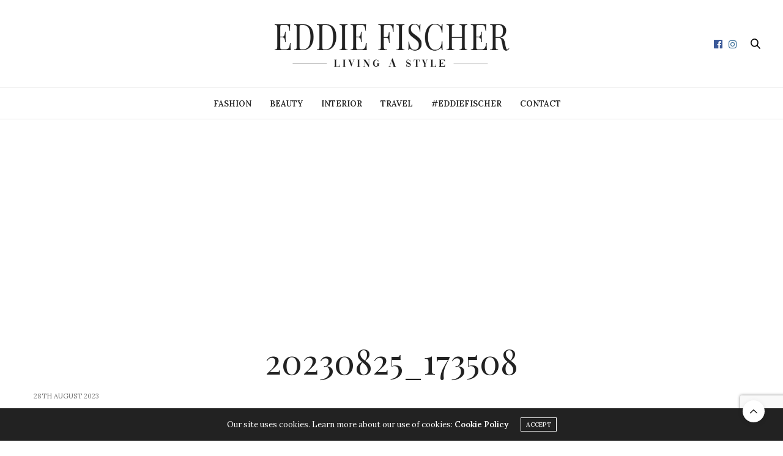

--- FILE ---
content_type: text/html; charset=UTF-8
request_url: https://www.eddiefischer.se/mat-i-berlin-3/20230825_173508/
body_size: 12887
content:
<!doctype html><html lang="en-GB" prefix="og: https://ogp.me/ns#"><head><meta charset="UTF-8"><meta name="viewport" content="width=device-width, initial-scale=1, maximum-scale=1, viewport-fit=cover"><link rel="profile" href="https://gmpg.org/xfn/11"><meta http-equiv="x-dns-prefetch-control" content="on"><link rel="dns-prefetch" href="//fonts.googleapis.com" /><link rel="dns-prefetch" href="//fonts.gstatic.com" /><link rel="dns-prefetch" href="//0.gravatar.com/" /><link rel="dns-prefetch" href="//2.gravatar.com/" /><link rel="dns-prefetch" href="//1.gravatar.com/" /><style>#wpadminbar #wp-admin-bar-wccp_free_top_button .ab-icon:before{content:"\f160";color:#02CA02;top:3px}#wpadminbar #wp-admin-bar-wccp_free_top_button .ab-icon{transform:rotate(45deg)}</style><title>20230825_173508 - Eddie Fischer</title><meta name="robots" content="follow, index, max-snippet:-1, max-video-preview:-1, max-image-preview:large"/><link rel="canonical" href="https://www.eddiefischer.se/mat-i-berlin-3/20230825_173508/" /><meta property="og:locale" content="en_GB" /><meta property="og:type" content="article" /><meta property="og:title" content="20230825_173508 - Eddie Fischer" /><meta property="og:url" content="https://www.eddiefischer.se/mat-i-berlin-3/20230825_173508/" /><meta property="og:site_name" content="Eddie Fischer" /><meta property="article:publisher" content="https://www.facebook.com/eddiefischerlivingastyle" /><meta property="article:author" content="https://www.facebook.com/eddie.fischer.73" /><meta property="og:image" content="https://usercontent.one/wp/www.eddiefischer.se/wp-content/uploads/2023/08/20230825_173508-scaled-e1693848193596.jpg?media=1695626360" /><meta property="og:image:secure_url" content="https://usercontent.one/wp/www.eddiefischer.se/wp-content/uploads/2023/08/20230825_173508-scaled-e1693848193596.jpg?media=1695626360" /><meta property="og:image:width" content="1196" /><meta property="og:image:height" content="1158" /><meta property="og:image:alt" content="20230825_173508" /><meta property="og:image:type" content="image/jpeg" /><meta property="article:published_time" content="2023-08-28T17:00:54+02:00" /><meta name="twitter:card" content="summary_large_image" /><meta name="twitter:title" content="20230825_173508 - Eddie Fischer" /><meta name="twitter:image" content="https://usercontent.one/wp/www.eddiefischer.se/wp-content/uploads/2023/08/20230825_173508-scaled-e1693848193596.jpg?media=1695626360" /> <script type="application/ld+json" class="rank-math-schema">{"@context":"https://schema.org","@graph":[{"@type":"Organization","@id":"https://www.eddiefischer.se/#organization","name":"Eddie Fischer - Living A style","url":"https://www.eddiefischer.se","sameAs":["https://www.facebook.com/eddiefischerlivingastyle"],"logo":{"@type":"ImageObject","@id":"https://www.eddiefischer.se/#logo","url":"https://www.eddiefischer.se/wp-content/uploads/2020/07/Social-Share.png","contentUrl":"https://www.eddiefischer.se/wp-content/uploads/2020/07/Social-Share.png","caption":"Eddie Fischer - Living A style","inLanguage":"en-GB","width":"1200","height":"630"}},{"@type":"WebSite","@id":"https://www.eddiefischer.se/#website","url":"https://www.eddiefischer.se","name":"Eddie Fischer - Living A style","publisher":{"@id":"https://www.eddiefischer.se/#organization"},"inLanguage":"en-GB"},{"@type":"ImageObject","@id":"https://usercontent.one/wp/www.eddiefischer.se/wp-content/uploads/2020/07/Social-Share-2-eddie-fischer-1.png","url":"https://usercontent.one/wp/www.eddiefischer.se/wp-content/uploads/2020/07/Social-Share-2-eddie-fischer-1.png","width":"1200","height":"630","inLanguage":"en-GB"},{"@type":"WebPage","@id":"https://usercontent.one/wp/www.eddiefischer.se/mat-i-berlin-3/20230825_173508/?media=1695626360#webpage","url":"https://usercontent.one/wp/www.eddiefischer.se/mat-i-berlin-3/20230825_173508/","name":"20230825_173508 - Eddie Fischer","datePublished":"2023-08-28T17:00:54+02:00","dateModified":"2023-08-28T17:00:54+02:00","isPartOf":{"@id":"https://www.eddiefischer.se/#website"},"primaryImageOfPage":{"@id":"https://www.eddiefischer.se/wp-content/uploads/2020/07/Social-Share-2-eddie-fischer-1.png"},"inLanguage":"en-GB"},{"@type":"Person","@id":"https://www.eddiefischer.se/author/eddie/","name":"Eddie Fischer","url":"https://www.eddiefischer.se/author/eddie/","image":{"@type":"ImageObject","@id":"https://secure.gravatar.com/avatar/e6455d7dbb51c8566284c17ebe117292?s=96&amp;d=blank&amp;r=g","url":"https://secure.gravatar.com/avatar/e6455d7dbb51c8566284c17ebe117292?s=96&amp;d=blank&amp;r=g","caption":"Eddie Fischer","inLanguage":"en-GB"},"sameAs":["https://www.facebook.com/eddie.fischer.73"],"worksFor":{"@id":"https://www.eddiefischer.se/#organization"}},{"@type":"Article","headline":"20230825_173508 - Eddie Fischer","datePublished":"2023-08-28T17:00:54+02:00","dateModified":"2023-08-28T17:00:54+02:00","author":{"@id":"https://www.eddiefischer.se/author/eddie/","name":"Eddie Fischer"},"publisher":{"@id":"https://www.eddiefischer.se/#organization"},"name":"20230825_173508 - Eddie Fischer","@id":"https://www.eddiefischer.se/mat-i-berlin-3/20230825_173508/#richSnippet","isPartOf":{"@id":"https://www.eddiefischer.se/mat-i-berlin-3/20230825_173508/#webpage"},"image":{"@id":"https://usercontent.one/wp/www.eddiefischer.se/wp-content/uploads/2020/07/Social-Share-2-eddie-fischer-1.png"},"inLanguage":"en-GB","mainEntityOfPage":{"@id":"https://usercontent.one/wp/www.eddiefischer.se?media=1695626360/mat-i-berlin-3/20230825_173508/#webpage"}}]}</script> <link rel='dns-prefetch' href='//cdn.plyr.io' /><link rel='dns-prefetch' href='//fonts.googleapis.com' /><link rel='dns-prefetch' href='//www.googletagmanager.com' /><link rel='dns-prefetch' href='//pagead2.googlesyndication.com' /><link href='https://fonts.gstatic.com' crossorigin rel='preconnect' /><link rel="alternate" type="application/rss+xml" title="Eddie Fischer &raquo; Feed" href="https://www.eddiefischer.se/feed/" /><link rel="alternate" type="application/rss+xml" title="Eddie Fischer &raquo; Comments Feed" href="https://www.eddiefischer.se/comments/feed/" /><link rel="preconnect" href="//fonts.gstatic.com/" crossorigin><link rel="alternate" type="application/rss+xml" title="Eddie Fischer &raquo; 20230825_173508 Comments Feed" href="https://www.eddiefischer.se/mat-i-berlin-3/20230825_173508/feed/" /><style id='wp-emoji-styles-inline-css' type='text/css'>img.wp-smiley,img.emoji{display:inline!important;border:none!important;box-shadow:none!important;height:1em!important;width:1em!important;margin:0 0.07em!important;vertical-align:-0.1em!important;background:none!important;padding:0!important}</style><link rel='stylesheet' id='wp-block-library-css' href='https://www.eddiefischer.se/wp-includes/css/dist/block-library/style.min.css?ver=566b86a0582cdd987459743ea144bdbc' media='all' /><style id='classic-theme-styles-inline-css' type='text/css'>
/*! This file is auto-generated */
.wp-block-button__link{color:#fff;background-color:#32373c;border-radius:9999px;box-shadow:none;text-decoration:none;padding:calc(.667em + 2px) calc(1.333em + 2px);font-size:1.125em}.wp-block-file__button{background:#32373c;color:#fff;text-decoration:none}</style><style id='global-styles-inline-css' type='text/css'>:root{--wp--preset--aspect-ratio--square:1;--wp--preset--aspect-ratio--4-3:4/3;--wp--preset--aspect-ratio--3-4:3/4;--wp--preset--aspect-ratio--3-2:3/2;--wp--preset--aspect-ratio--2-3:2/3;--wp--preset--aspect-ratio--16-9:16/9;--wp--preset--aspect-ratio--9-16:9/16;--wp--preset--color--black:#000;--wp--preset--color--cyan-bluish-gray:#abb8c3;--wp--preset--color--white:#fff;--wp--preset--color--pale-pink:#f78da7;--wp--preset--color--vivid-red:#cf2e2e;--wp--preset--color--luminous-vivid-orange:#ff6900;--wp--preset--color--luminous-vivid-amber:#fcb900;--wp--preset--color--light-green-cyan:#7bdcb5;--wp--preset--color--vivid-green-cyan:#00d084;--wp--preset--color--pale-cyan-blue:#8ed1fc;--wp--preset--color--vivid-cyan-blue:#0693e3;--wp--preset--color--vivid-purple:#9b51e0;--wp--preset--color--thb-accent:#ef2673;--wp--preset--gradient--vivid-cyan-blue-to-vivid-purple:linear-gradient(135deg,rgba(6,147,227,1) 0%,rgb(155,81,224) 100%);--wp--preset--gradient--light-green-cyan-to-vivid-green-cyan:linear-gradient(135deg,rgb(122,220,180) 0%,rgb(0,208,130) 100%);--wp--preset--gradient--luminous-vivid-amber-to-luminous-vivid-orange:linear-gradient(135deg,rgba(252,185,0,1) 0%,rgba(255,105,0,1) 100%);--wp--preset--gradient--luminous-vivid-orange-to-vivid-red:linear-gradient(135deg,rgba(255,105,0,1) 0%,rgb(207,46,46) 100%);--wp--preset--gradient--very-light-gray-to-cyan-bluish-gray:linear-gradient(135deg,rgb(238,238,238) 0%,rgb(169,184,195) 100%);--wp--preset--gradient--cool-to-warm-spectrum:linear-gradient(135deg,rgb(74,234,220) 0%,rgb(151,120,209) 20%,rgb(207,42,186) 40%,rgb(238,44,130) 60%,rgb(251,105,98) 80%,rgb(254,248,76) 100%);--wp--preset--gradient--blush-light-purple:linear-gradient(135deg,rgb(255,206,236) 0%,rgb(152,150,240) 100%);--wp--preset--gradient--blush-bordeaux:linear-gradient(135deg,rgb(254,205,165) 0%,rgb(254,45,45) 50%,rgb(107,0,62) 100%);--wp--preset--gradient--luminous-dusk:linear-gradient(135deg,rgb(255,203,112) 0%,rgb(199,81,192) 50%,rgb(65,88,208) 100%);--wp--preset--gradient--pale-ocean:linear-gradient(135deg,rgb(255,245,203) 0%,rgb(182,227,212) 50%,rgb(51,167,181) 100%);--wp--preset--gradient--electric-grass:linear-gradient(135deg,rgb(202,248,128) 0%,rgb(113,206,126) 100%);--wp--preset--gradient--midnight:linear-gradient(135deg,rgb(2,3,129) 0%,rgb(40,116,252) 100%);--wp--preset--font-size--small:13px;--wp--preset--font-size--medium:20px;--wp--preset--font-size--large:36px;--wp--preset--font-size--x-large:42px;--wp--preset--spacing--20:.44rem;--wp--preset--spacing--30:.67rem;--wp--preset--spacing--40:1rem;--wp--preset--spacing--50:1.5rem;--wp--preset--spacing--60:2.25rem;--wp--preset--spacing--70:3.38rem;--wp--preset--spacing--80:5.06rem;--wp--preset--shadow--natural:6px 6px 9px rgba(0,0,0,.2);--wp--preset--shadow--deep:12px 12px 50px rgba(0,0,0,.4);--wp--preset--shadow--sharp:6px 6px 0 rgba(0,0,0,.2);--wp--preset--shadow--outlined:6px 6px 0 -3px rgba(255,255,255,1),6px 6px rgba(0,0,0,1);--wp--preset--shadow--crisp:6px 6px 0 rgba(0,0,0,1)}:where(.is-layout-flex){gap:.5em}:where(.is-layout-grid){gap:.5em}body .is-layout-flex{display:flex}.is-layout-flex{flex-wrap:wrap;align-items:center}.is-layout-flex>:is(*,div){margin:0}body .is-layout-grid{display:grid}.is-layout-grid>:is(*,div){margin:0}:where(.wp-block-columns.is-layout-flex){gap:2em}:where(.wp-block-columns.is-layout-grid){gap:2em}:where(.wp-block-post-template.is-layout-flex){gap:1.25em}:where(.wp-block-post-template.is-layout-grid){gap:1.25em}.has-black-color{color:var(--wp--preset--color--black)!important}.has-cyan-bluish-gray-color{color:var(--wp--preset--color--cyan-bluish-gray)!important}.has-white-color{color:var(--wp--preset--color--white)!important}.has-pale-pink-color{color:var(--wp--preset--color--pale-pink)!important}.has-vivid-red-color{color:var(--wp--preset--color--vivid-red)!important}.has-luminous-vivid-orange-color{color:var(--wp--preset--color--luminous-vivid-orange)!important}.has-luminous-vivid-amber-color{color:var(--wp--preset--color--luminous-vivid-amber)!important}.has-light-green-cyan-color{color:var(--wp--preset--color--light-green-cyan)!important}.has-vivid-green-cyan-color{color:var(--wp--preset--color--vivid-green-cyan)!important}.has-pale-cyan-blue-color{color:var(--wp--preset--color--pale-cyan-blue)!important}.has-vivid-cyan-blue-color{color:var(--wp--preset--color--vivid-cyan-blue)!important}.has-vivid-purple-color{color:var(--wp--preset--color--vivid-purple)!important}.has-black-background-color{background-color:var(--wp--preset--color--black)!important}.has-cyan-bluish-gray-background-color{background-color:var(--wp--preset--color--cyan-bluish-gray)!important}.has-white-background-color{background-color:var(--wp--preset--color--white)!important}.has-pale-pink-background-color{background-color:var(--wp--preset--color--pale-pink)!important}.has-vivid-red-background-color{background-color:var(--wp--preset--color--vivid-red)!important}.has-luminous-vivid-orange-background-color{background-color:var(--wp--preset--color--luminous-vivid-orange)!important}.has-luminous-vivid-amber-background-color{background-color:var(--wp--preset--color--luminous-vivid-amber)!important}.has-light-green-cyan-background-color{background-color:var(--wp--preset--color--light-green-cyan)!important}.has-vivid-green-cyan-background-color{background-color:var(--wp--preset--color--vivid-green-cyan)!important}.has-pale-cyan-blue-background-color{background-color:var(--wp--preset--color--pale-cyan-blue)!important}.has-vivid-cyan-blue-background-color{background-color:var(--wp--preset--color--vivid-cyan-blue)!important}.has-vivid-purple-background-color{background-color:var(--wp--preset--color--vivid-purple)!important}.has-black-border-color{border-color:var(--wp--preset--color--black)!important}.has-cyan-bluish-gray-border-color{border-color:var(--wp--preset--color--cyan-bluish-gray)!important}.has-white-border-color{border-color:var(--wp--preset--color--white)!important}.has-pale-pink-border-color{border-color:var(--wp--preset--color--pale-pink)!important}.has-vivid-red-border-color{border-color:var(--wp--preset--color--vivid-red)!important}.has-luminous-vivid-orange-border-color{border-color:var(--wp--preset--color--luminous-vivid-orange)!important}.has-luminous-vivid-amber-border-color{border-color:var(--wp--preset--color--luminous-vivid-amber)!important}.has-light-green-cyan-border-color{border-color:var(--wp--preset--color--light-green-cyan)!important}.has-vivid-green-cyan-border-color{border-color:var(--wp--preset--color--vivid-green-cyan)!important}.has-pale-cyan-blue-border-color{border-color:var(--wp--preset--color--pale-cyan-blue)!important}.has-vivid-cyan-blue-border-color{border-color:var(--wp--preset--color--vivid-cyan-blue)!important}.has-vivid-purple-border-color{border-color:var(--wp--preset--color--vivid-purple)!important}.has-vivid-cyan-blue-to-vivid-purple-gradient-background{background:var(--wp--preset--gradient--vivid-cyan-blue-to-vivid-purple)!important}.has-light-green-cyan-to-vivid-green-cyan-gradient-background{background:var(--wp--preset--gradient--light-green-cyan-to-vivid-green-cyan)!important}.has-luminous-vivid-amber-to-luminous-vivid-orange-gradient-background{background:var(--wp--preset--gradient--luminous-vivid-amber-to-luminous-vivid-orange)!important}.has-luminous-vivid-orange-to-vivid-red-gradient-background{background:var(--wp--preset--gradient--luminous-vivid-orange-to-vivid-red)!important}.has-very-light-gray-to-cyan-bluish-gray-gradient-background{background:var(--wp--preset--gradient--very-light-gray-to-cyan-bluish-gray)!important}.has-cool-to-warm-spectrum-gradient-background{background:var(--wp--preset--gradient--cool-to-warm-spectrum)!important}.has-blush-light-purple-gradient-background{background:var(--wp--preset--gradient--blush-light-purple)!important}.has-blush-bordeaux-gradient-background{background:var(--wp--preset--gradient--blush-bordeaux)!important}.has-luminous-dusk-gradient-background{background:var(--wp--preset--gradient--luminous-dusk)!important}.has-pale-ocean-gradient-background{background:var(--wp--preset--gradient--pale-ocean)!important}.has-electric-grass-gradient-background{background:var(--wp--preset--gradient--electric-grass)!important}.has-midnight-gradient-background{background:var(--wp--preset--gradient--midnight)!important}.has-small-font-size{font-size:var(--wp--preset--font-size--small)!important}.has-medium-font-size{font-size:var(--wp--preset--font-size--medium)!important}.has-large-font-size{font-size:var(--wp--preset--font-size--large)!important}.has-x-large-font-size{font-size:var(--wp--preset--font-size--x-large)!important}:where(.wp-block-post-template.is-layout-flex){gap:1.25em}:where(.wp-block-post-template.is-layout-grid){gap:1.25em}:where(.wp-block-columns.is-layout-flex){gap:2em}:where(.wp-block-columns.is-layout-grid){gap:2em}:root :where(.wp-block-pullquote){font-size:1.5em;line-height:1.6}</style><link rel='stylesheet' id='cmplz-general-css' href='https://usercontent.one/wp/www.eddiefischer.se/wp-content/plugins/complianz-gdpr/assets/css/cookieblocker.min.css?media=1695626360?ver=1758198200' media='all' /><link rel='stylesheet' id='thb-fa-css' href='https://usercontent.one/wp/www.eddiefischer.se/wp-content/themes/thevoux-wp/assets/css/font-awesome.min.css?ver=4.7.0&media=1695626360' media='all' /><link rel='stylesheet' id='thb-app-css' href='https://usercontent.one/wp/www.eddiefischer.se/wp-content/themes/thevoux-wp/assets/css/app.css?ver=6.9.0&media=1695626360' media='all' /><style id='thb-app-inline-css' type='text/css'>body{font-family:Lora}@media only screen and (max-width:40.063em){.header .logo .logoimg{max-height:100px}.header .logo .logoimg[src$=".svg"]{max-height:100%;height:100px}}@media only screen and (min-width:40.063em){.header .logo .logoimg{max-height:175px}.header .logo .logoimg[src$=".svg"]{max-height:100%;height:175px}}h1,.h1{text-transform:capitalize!important}.thb-mobile-menu>li>a,.thb-mobile-menu-secondary li a{text-transform:uppercase!important}.post-detail-style2-row .post-detail .post-title-container,.sidebar .sidebar_inner{background-color:#fff}.post .post-content{text-align:center!important}.more-link{font-size:16px}.post .post-content.small p{font-size:15px}.widget>strong span{font-weight:500;font-size:13px}h1,.h1{text-align:center}.header.fixed .logo .logoimg{max-height:100px}@media only screen and (max-width:40.063em){.header .logo .logoimg{max-height:45px}}</style><link rel='stylesheet' id='thb-style-css' href='https://usercontent.one/wp/www.eddiefischer.se/wp-content/themes/thevoux-wp/style.css?ver=6.9.0&media=1695626360' media='all' /><link rel='stylesheet' id='thb-google-fonts-css' href='https://fonts.googleapis.com/css?family=Lora%3A400%2C500%2C600%2C700%2C400i%2C500i%2C600i%2C700i%7CPlayfair+Display%3A400%2C500%2C600%2C700%2C800%2C900%2C400i%2C500i%2C600i%2C700i%2C800i%2C900i&#038;subset=latin&#038;display=swap&#038;ver=6.9.0' media='all' /> <script type="text/javascript" src="https://www.eddiefischer.se/wp-includes/js/jquery/jquery.min.js?ver=3.7.1" id="jquery-core-js"></script> <script type="text/javascript" src="https://www.eddiefischer.se/wp-includes/js/jquery/jquery-migrate.min.js?ver=3.4.1" id="jquery-migrate-js"></script> <script></script><link rel="https://api.w.org/" href="https://www.eddiefischer.se/wp-json/" /><link rel="alternate" title="JSON" type="application/json" href="https://www.eddiefischer.se/wp-json/wp/v2/media/11367" /><link rel="EditURI" type="application/rsd+xml" title="RSD" href="https://www.eddiefischer.se/xmlrpc.php?rsd" /><link rel="alternate" title="oEmbed (JSON)" type="application/json+oembed" href="https://www.eddiefischer.se/wp-json/oembed/1.0/embed?url=https%3A%2F%2Fwww.eddiefischer.se%2Fmat-i-berlin-3%2F20230825_173508%2F" /><link rel="alternate" title="oEmbed (XML)" type="text/xml+oembed" href="https://www.eddiefischer.se/wp-json/oembed/1.0/embed?url=https%3A%2F%2Fwww.eddiefischer.se%2Fmat-i-berlin-3%2F20230825_173508%2F&#038;format=xml" /><meta name="generator" content="Site Kit by Google 1.171.0" /><style>[class*=" icon-oc-"],[class^=icon-oc-]{speak:none;font-style:normal;font-weight:400;font-variant:normal;text-transform:none;line-height:1;-webkit-font-smoothing:antialiased;-moz-osx-font-smoothing:grayscale}.icon-oc-one-com-white-32px-fill:before{content:"901"}.icon-oc-one-com:before{content:"900"}#one-com-icon,.toplevel_page_onecom-wp .wp-menu-image{speak:none;display:flex;align-items:center;justify-content:center;text-transform:none;line-height:1;-webkit-font-smoothing:antialiased;-moz-osx-font-smoothing:grayscale}.onecom-wp-admin-bar-item>a,.toplevel_page_onecom-wp>.wp-menu-name{font-size:16px;font-weight:400;line-height:1}.toplevel_page_onecom-wp>.wp-menu-name img{width:69px;height:9px}.wp-submenu-wrap.wp-submenu>.wp-submenu-head>img{width:88px;height:auto}.onecom-wp-admin-bar-item>a img{height:7px!important}.onecom-wp-admin-bar-item>a img,.toplevel_page_onecom-wp>.wp-menu-name img{opacity:.8}.onecom-wp-admin-bar-item.hover>a img,.toplevel_page_onecom-wp.wp-has-current-submenu>.wp-menu-name img,li.opensub>a.toplevel_page_onecom-wp>.wp-menu-name img{opacity:1}#one-com-icon:before,.onecom-wp-admin-bar-item>a:before,.toplevel_page_onecom-wp>.wp-menu-image:before{content:'';position:static!important;background-color:rgba(240,245,250,.4);border-radius:102px;width:18px;height:18px;padding:0!important}.onecom-wp-admin-bar-item>a:before{width:14px;height:14px}.onecom-wp-admin-bar-item.hover>a:before,.toplevel_page_onecom-wp.opensub>a>.wp-menu-image:before,.toplevel_page_onecom-wp.wp-has-current-submenu>.wp-menu-image:before{background-color:#76b82a}.onecom-wp-admin-bar-item>a{display:inline-flex!important;align-items:center;justify-content:center}#one-com-logo-wrapper{font-size:4em}#one-com-icon{vertical-align:middle}.imagify-welcome{display:none!important}</style><script id="wpcp_disable_selection" type="text/javascript">var image_save_msg='You are not allowed to save images!';
	var no_menu_msg='Context Menu disabled!';
	var smessage = "©Copyright - Eddie Fischer";

function disableEnterKey(e)
{
	var elemtype = e.target.tagName;
	
	elemtype = elemtype.toUpperCase();
	
	if (elemtype == "TEXT" || elemtype == "TEXTAREA" || elemtype == "INPUT" || elemtype == "PASSWORD" || elemtype == "SELECT" || elemtype == "OPTION" || elemtype == "EMBED")
	{
		elemtype = 'TEXT';
	}
	
	if (e.ctrlKey){
     var key;
     if(window.event)
          key = window.event.keyCode;     //IE
     else
          key = e.which;     //firefox (97)
    //if (key != 17) alert(key);
     if (elemtype!= 'TEXT' && (key == 97 || key == 65 || key == 67 || key == 99 || key == 88 || key == 120 || key == 26 || key == 85  || key == 86 || key == 83 || key == 43 || key == 73))
     {
		if(wccp_free_iscontenteditable(e)) return true;
		show_wpcp_message('You are not allowed to copy content or view source');
		return false;
     }else
     	return true;
     }
}


/*For contenteditable tags*/
function wccp_free_iscontenteditable(e)
{
	var e = e || window.event; // also there is no e.target property in IE. instead IE uses window.event.srcElement
  	
	var target = e.target || e.srcElement;

	var elemtype = e.target.nodeName;
	
	elemtype = elemtype.toUpperCase();
	
	var iscontenteditable = "false";
		
	if(typeof target.getAttribute!="undefined" ) iscontenteditable = target.getAttribute("contenteditable"); // Return true or false as string
	
	var iscontenteditable2 = false;
	
	if(typeof target.isContentEditable!="undefined" ) iscontenteditable2 = target.isContentEditable; // Return true or false as boolean

	if(target.parentElement.isContentEditable) iscontenteditable2 = true;
	
	if (iscontenteditable == "true" || iscontenteditable2 == true)
	{
		if(typeof target.style!="undefined" ) target.style.cursor = "text";
		
		return true;
	}
}

////////////////////////////////////
function disable_copy(e)
{	
	var e = e || window.event; // also there is no e.target property in IE. instead IE uses window.event.srcElement
	
	var elemtype = e.target.tagName;
	
	elemtype = elemtype.toUpperCase();
	
	if (elemtype == "TEXT" || elemtype == "TEXTAREA" || elemtype == "INPUT" || elemtype == "PASSWORD" || elemtype == "SELECT" || elemtype == "OPTION" || elemtype == "EMBED")
	{
		elemtype = 'TEXT';
	}
	
	if(wccp_free_iscontenteditable(e)) return true;
	
	var isSafari = /Safari/.test(navigator.userAgent) && /Apple Computer/.test(navigator.vendor);
	
	var checker_IMG = '';
	if (elemtype == "IMG" && checker_IMG == 'checked' && e.detail >= 2) {show_wpcp_message(alertMsg_IMG);return false;}
	if (elemtype != "TEXT")
	{
		if (smessage !== "" && e.detail == 2)
			show_wpcp_message(smessage);
		
		if (isSafari)
			return true;
		else
			return false;
	}	
}

//////////////////////////////////////////
function disable_copy_ie()
{
	var e = e || window.event;
	var elemtype = window.event.srcElement.nodeName;
	elemtype = elemtype.toUpperCase();
	if(wccp_free_iscontenteditable(e)) return true;
	if (elemtype == "IMG") {show_wpcp_message(alertMsg_IMG);return false;}
	if (elemtype != "TEXT" && elemtype != "TEXTAREA" && elemtype != "INPUT" && elemtype != "PASSWORD" && elemtype != "SELECT" && elemtype != "OPTION" && elemtype != "EMBED")
	{
		return false;
	}
}	
function reEnable()
{
	return true;
}
document.onkeydown = disableEnterKey;
document.onselectstart = disable_copy_ie;
if(navigator.userAgent.indexOf('MSIE')==-1)
{
	document.onmousedown = disable_copy;
	document.onclick = reEnable;
}
function disableSelection(target)
{
    //For IE This code will work
    if (typeof target.onselectstart!="undefined")
    target.onselectstart = disable_copy_ie;
    
    //For Firefox This code will work
    else if (typeof target.style.MozUserSelect!="undefined")
    {target.style.MozUserSelect="none";}
    
    //All other  (ie: Opera) This code will work
    else
    target.onmousedown=function(){return false}
    target.style.cursor = "default";
}
//Calling the JS function directly just after body load
window.onload = function(){disableSelection(document.body);};

//////////////////special for safari Start////////////////
var onlongtouch;
var timer;
var touchduration = 1000; //length of time we want the user to touch before we do something

var elemtype = "";
function touchstart(e) {
	var e = e || window.event;
  // also there is no e.target property in IE.
  // instead IE uses window.event.srcElement
  	var target = e.target || e.srcElement;
	
	elemtype = window.event.srcElement.nodeName;
	
	elemtype = elemtype.toUpperCase();
	
	if(!wccp_pro_is_passive()) e.preventDefault();
	if (!timer) {
		timer = setTimeout(onlongtouch, touchduration);
	}
}

function touchend() {
    //stops short touches from firing the event
    if (timer) {
        clearTimeout(timer);
        timer = null;
    }
	onlongtouch();
}

onlongtouch = function(e) { //this will clear the current selection if anything selected
	
	if (elemtype != "TEXT" && elemtype != "TEXTAREA" && elemtype != "INPUT" && elemtype != "PASSWORD" && elemtype != "SELECT" && elemtype != "EMBED" && elemtype != "OPTION")	
	{
		if (window.getSelection) {
			if (window.getSelection().empty) {  // Chrome
			window.getSelection().empty();
			} else if (window.getSelection().removeAllRanges) {  // Firefox
			window.getSelection().removeAllRanges();
			}
		} else if (document.selection) {  // IE?
			document.selection.empty();
		}
		return false;
	}
};

document.addEventListener("DOMContentLoaded", function(event) { 
    window.addEventListener("touchstart", touchstart, false);
    window.addEventListener("touchend", touchend, false);
});

function wccp_pro_is_passive() {

  var cold = false,
  hike = function() {};

  try {
	  const object1 = {};
  var aid = Object.defineProperty(object1, 'passive', {
  get() {cold = true}
  });
  window.addEventListener('test', hike, aid);
  window.removeEventListener('test', hike, aid);
  } catch (e) {}

  return cold;
}
/*special for safari End*/</script> <script id="wpcp_disable_Right_Click" type="text/javascript">document.ondragstart = function() { return false;}
	function nocontext(e) {
	   return false;
	}
	document.oncontextmenu = nocontext;</script> <style>.unselectable{-moz-user-select:none;-webkit-user-select:none;cursor:default}html{-webkit-touch-callout:none;-webkit-user-select:none;-khtml-user-select:none;-moz-user-select:none;-ms-user-select:none;user-select:none;-webkit-tap-highlight-color:rgba(0,0,0,0)}</style> <script id="wpcp_css_disable_selection" type="text/javascript">var e = document.getElementsByTagName('body')[0];
if(e)
{
	e.setAttribute('unselectable',"on");
}</script> <meta property="og:title" content="20230825_173508" /><meta property="og:type" content="article" /><meta property="og:description" content="" /><meta property="og:url" content="https://www.eddiefischer.se/mat-i-berlin-3/20230825_173508/" /><meta property="og:site_name" content="Eddie Fischer"/><meta name="google-adsense-platform-account" content="ca-host-pub-2644536267352236"><meta name="google-adsense-platform-domain" content="sitekit.withgoogle.com"><meta name="generator" content="Elementor 3.34.3; features: additional_custom_breakpoints; settings: css_print_method-external, google_font-enabled, font_display-auto"><style>.e-con.e-parent:nth-of-type(n+4):not(.e-lazyloaded):not(.e-no-lazyload),.e-con.e-parent:nth-of-type(n+4):not(.e-lazyloaded):not(.e-no-lazyload) *{background-image:none!important}@media screen and (max-height:1024px){.e-con.e-parent:nth-of-type(n+3):not(.e-lazyloaded):not(.e-no-lazyload),.e-con.e-parent:nth-of-type(n+3):not(.e-lazyloaded):not(.e-no-lazyload) *{background-image:none!important}}@media screen and (max-height:640px){.e-con.e-parent:nth-of-type(n+2):not(.e-lazyloaded):not(.e-no-lazyload),.e-con.e-parent:nth-of-type(n+2):not(.e-lazyloaded):not(.e-no-lazyload) *{background-image:none!important}}</style><meta name="generator" content="Powered by WPBakery Page Builder - drag and drop page builder for WordPress."/>  <script type="text/javascript" async="async" src="https://pagead2.googlesyndication.com/pagead/js/adsbygoogle.js?client=ca-pub-1858970887547170&amp;host=ca-host-pub-2644536267352236" crossorigin="anonymous"></script> <link rel="icon" href="https://usercontent.one/wp/www.eddiefischer.se/wp-content/uploads/2014/10/cropped-Eddie-adress-ruta-32x32.png?media=1695626360" sizes="32x32" /><link rel="icon" href="https://usercontent.one/wp/www.eddiefischer.se/wp-content/uploads/2014/10/cropped-Eddie-adress-ruta-192x192.png?media=1695626360" sizes="192x192" /><link rel="apple-touch-icon" href="https://usercontent.one/wp/www.eddiefischer.se/wp-content/uploads/2014/10/cropped-Eddie-adress-ruta-180x180.png?media=1695626360" /><meta name="msapplication-TileImage" content="https://usercontent.one/wp/www.eddiefischer.se/wp-content/uploads/2014/10/cropped-Eddie-adress-ruta-270x270.png?media=1695626360" /> <noscript><style>.wpb_animate_when_almost_visible{opacity:1}</style></noscript><noscript><style id="rocket-lazyload-nojs-css">.rll-youtube-player,[data-lazy-src]{display:none!important}</style></noscript></head><body data-rsssl=1 class="attachment attachment-template-default single single-attachment postid-11367 attachmentid-11367 attachment-jpeg unselectable article-dropcap-on thb-borders-off thb-rounded-forms-off social_black-off header_submenu_color-light mobile_menu_animation- header-submenu-style2 thb-pinit-off thb-single-product-ajax-on wpb-js-composer js-comp-ver-7.9 vc_responsive elementor-default elementor-kit-3044"><div id="wrapper" class="thb-page-transition-on"><div id="content-container"><div class="click-capture"></div><header class="header fixed "><div class="header_top cf"><div class="row full-width-row align-middle"><div class="small-3 medium-2 columns toggle-holder"> <a href="#" class="mobile-toggle hide-for-large small"><div><span></span><span></span><span></span></div></a></div><div class="small-6 medium-8 columns logo text-center active"><h6 id="page-title">20230825_173508</h6></div><div class="small-3 medium-2 columns text-right"><div class="social-holder style2"><aside class="social_header"> <a href="https://www.facebook.com/eddie.fischer.73" class="facebook icon-1x" target="_blank"><i class="fa fa-facebook-official"></i></a> <a href="https://www.instagram.com/eddiefischer/" class="instagram icon-1x" target="_blank"><i class="fa fa-instagram"></i></a></aside><aside class="quick_search"> <svg xmlns="http://www.w3.org/2000/svg" version="1.1" class="search_icon" x="0" y="0" width="16.2" height="16.2" viewBox="0 0 16.2 16.2" enable-background="new 0 0 16.209 16.204" xml:space="preserve"><path d="M15.9 14.7l-4.3-4.3c0.9-1.1 1.4-2.5 1.4-4 0-3.5-2.9-6.4-6.4-6.4S0.1 3 0.1 6.5c0 3.5 2.9 6.4 6.4 6.4 1.4 0 2.8-0.5 3.9-1.3l4.4 4.3c0.2 0.2 0.4 0.2 0.6 0.2 0.2 0 0.4-0.1 0.6-0.2C16.2 15.6 16.2 15.1 15.9 14.7zM1.7 6.5c0-2.6 2.2-4.8 4.8-4.8s4.8 2.1 4.8 4.8c0 2.6-2.2 4.8-4.8 4.8S1.7 9.1 1.7 6.5z"/></svg><form role="search" method="get" class="searchform" action="https://www.eddiefischer.se/"> <label for="search-form-1" class="screen-reader-text">Search for:</label> <input type="text" id="search-form-1" class="search-field" value="" name="s" /></form></aside></div></div></div> <span class="progress"></span></div><div class="nav_holder show-for-large"><nav class="full-menu-container text-center"><ul id="menu-eddie-lower" class="full-menu nav submenu-style-style2"><li id="menu-item-3146" class="menu-item menu-item-type-post_type menu-item-object-page menu-item-3146"><a href="https://www.eddiefischer.se/fashion/">Fashion</a></li><li id="menu-item-3147" class="menu-item menu-item-type-post_type menu-item-object-page menu-item-3147"><a href="https://www.eddiefischer.se/beauty/">Beauty</a></li><li id="menu-item-3145" class="menu-item menu-item-type-post_type menu-item-object-page menu-item-3145"><a href="https://www.eddiefischer.se/interior/">Interior</a></li><li id="menu-item-3144" class="menu-item menu-item-type-post_type menu-item-object-page menu-item-3144"><a href="https://www.eddiefischer.se/travel/">Travel</a></li><li id="menu-item-84" class="menu-item menu-item-type-custom menu-item-object-custom menu-item-84 menu-item-mega-parent"><a target="_blank" href="https://www.instagram.com/eddiefischer/">#eddiefischer</a></li><li id="menu-item-3017" class="menu-item menu-item-type-post_type menu-item-object-page menu-item-3017"><a href="https://www.eddiefischer.se/contact/">Contact</a></li></ul></nav></div></header><div class="header_holder "><header class="header style1 "><div class="header_top cf"><div class="row full-width-row align-middle"><div class="small-3 large-4 columns toggle-holder"> <a href="#" class="mobile-toggle hide-for-large small"><div><span></span><span></span><span></span></div></a></div><div class="small-6 large-4 columns logo text-center"> <a href="https://www.eddiefischer.se/" class="logolink" title="Eddie Fischer"> <img src="data:image/svg+xml,%3Csvg%20xmlns='http://www.w3.org/2000/svg'%20viewBox='0%200%200%200'%3E%3C/svg%3E" class="logoimg" alt="Eddie Fischer" data-lazy-src="https://usercontent.one/wp/www.eddiefischer.se/wp-content/uploads/2020/07/Eddie-Fischer-logo-2-slim-yta.png?media=1695626360"/><noscript><img src="https://usercontent.one/wp/www.eddiefischer.se/wp-content/uploads/2020/07/Eddie-Fischer-logo-2-slim-yta.png?media=1695626360" class="logoimg" alt="Eddie Fischer"/></noscript> </a></div><div class="small-3 large-4 columns social-holder style2"><aside class="social_header"> <a href="https://www.facebook.com/eddie.fischer.73" class="facebook icon-1x" target="_blank"><i class="fa fa-facebook-official"></i></a> <a href="https://www.instagram.com/eddiefischer/" class="instagram icon-1x" target="_blank"><i class="fa fa-instagram"></i></a></aside><aside class="quick_search"> <svg xmlns="http://www.w3.org/2000/svg" version="1.1" class="search_icon" x="0" y="0" width="16.2" height="16.2" viewBox="0 0 16.2 16.2" enable-background="new 0 0 16.209 16.204" xml:space="preserve"><path d="M15.9 14.7l-4.3-4.3c0.9-1.1 1.4-2.5 1.4-4 0-3.5-2.9-6.4-6.4-6.4S0.1 3 0.1 6.5c0 3.5 2.9 6.4 6.4 6.4 1.4 0 2.8-0.5 3.9-1.3l4.4 4.3c0.2 0.2 0.4 0.2 0.6 0.2 0.2 0 0.4-0.1 0.6-0.2C16.2 15.6 16.2 15.1 15.9 14.7zM1.7 6.5c0-2.6 2.2-4.8 4.8-4.8s4.8 2.1 4.8 4.8c0 2.6-2.2 4.8-4.8 4.8S1.7 9.1 1.7 6.5z"/></svg><form role="search" method="get" class="searchform" action="https://www.eddiefischer.se/"> <label for="search-form-2" class="screen-reader-text">Search for:</label> <input type="text" id="search-form-2" class="search-field" value="" name="s" /></form></aside></div></div></div><div class="nav_holder light"><nav class="full-menu-container"><ul id="menu-eddie-lower-1" class="full-menu nav submenu-style-style2"><li class="menu-item menu-item-type-post_type menu-item-object-page menu-item-3146"><a href="https://www.eddiefischer.se/fashion/">Fashion</a></li><li class="menu-item menu-item-type-post_type menu-item-object-page menu-item-3147"><a href="https://www.eddiefischer.se/beauty/">Beauty</a></li><li class="menu-item menu-item-type-post_type menu-item-object-page menu-item-3145"><a href="https://www.eddiefischer.se/interior/">Interior</a></li><li class="menu-item menu-item-type-post_type menu-item-object-page menu-item-3144"><a href="https://www.eddiefischer.se/travel/">Travel</a></li><li class="menu-item menu-item-type-custom menu-item-object-custom menu-item-84 menu-item-mega-parent"><a target="_blank" href="https://www.instagram.com/eddiefischer/">#eddiefischer</a></li><li class="menu-item menu-item-type-post_type menu-item-object-page menu-item-3017"><a href="https://www.eddiefischer.se/contact/">Contact</a></li></ul></nav></div></header></div><div role="main" class="cf"><div class="post-detail-row attachment-page"><div class="row"><div class="small-12 medium-12 large-12 columns"><article itemscope itemtype="http://schema.org/BlogPosting" class="post post-detail post-11367 attachment type-attachment status-inherit hentry" id="post-11367" data-id="11367" data-url="https://www.eddiefischer.se/mat-i-berlin-3/20230825_173508/"><header class="post-title entry-header"><h1 class="entry-title" itemprop="headline">20230825_173508</h1></header><div class="thb-post-top"><aside class="post-date"> 28th August 2023</aside></div><aside class="share-article hide-on-print fixed-me show-for-medium"> <a href="https://www.facebook.com/sharer.php?u=https://www.eddiefischer.se/mat-i-berlin-3/20230825_173508/" rel="noreferrer" class="boxed-icon social facebook style2"> <i class="fa fa-facebook"></i> </a> <a href="https://pinterest.com/pin/create/bookmarklet/?url=https://www.eddiefischer.se/mat-i-berlin-3/20230825_173508/&#038;media=" rel="noreferrer" class="boxed-icon social pinterest style2"> <i class="fa fa-pinterest"></i> </a> <a href="https://twitter.com/intent/tweet?text=20230825_173508&#038;via=fuel_themes&#038;url=https://www.eddiefischer.se/mat-i-berlin-3/20230825_173508/" rel="noreferrer" class="boxed-icon social twitter style2"> <i class="fa fa-twitter"></i> </a> <a href="https://www.eddiefischer.se/mat-i-berlin-3/20230825_173508/" class="boxed-icon comment style2"><svg version="1.1" xmlns="http://www.w3.org/2000/svg" xmlns:xlink="http://www.w3.org/1999/xlink" x="0px" y="0px" viewBox="0 0 18 20" width="18px" height="20px" enable-background:"new 0 0 18 20" xml:space="preserve"> <path d="M9,0C4,0,0,4,0,8.9c0,2.7,1.2,5.2,3.4,6.9L3.9,20l3.7-2.3c0.5,0.1,0.9,0.1,1.4,0.1c5,0,9-4,9-8.9C18,4,13.9,0,9,0z M5.8,10 c-0.6,0-1-0.5-1-1s0.5-1,1-1c0.6,0,1,0.5,1,1S6.4,10,5.8,10z M9,10c-0.6,0-1-0.5-1-1s0.5-1,1-1c0.6,0,1,0.5,1,1S9.5,10,9,10z M12.2,10c-0.6,0-1-0.5-1-1s0.5-1,1-1c0.6,0,1,0.5,1,1S12.7,10,12.2,10z"/> </svg> <span>0</span></a></aside><div class="post-content-container"><div class="post-content entry-content cf"> <img width="1196" height="1158" src="[data-uri]" class="attachment-original size-original thb-lazyload lazyload" alt="" decoding="async" sizes="(max-width: 1196px) 100vw, 1196px" data-src="https://usercontent.one/wp/www.eddiefischer.se/wp-content/uploads/2023/08/20230825_173508-scaled-e1693848193596.jpg?media=1695626360" data-sizes="auto" data-srcset="https://usercontent.one/wp/www.eddiefischer.se/wp-content/uploads/2023/08/20230825_173508-scaled-e1693848193596.jpg?media=1695626360 1196w, https://usercontent.one/wp/www.eddiefischer.se/wp-content/uploads/2023/08/20230825_173508-scaled-e1693848193596-300x290.jpg?media=1695626360 300w, https://usercontent.one/wp/www.eddiefischer.se/wp-content/uploads/2023/08/20230825_173508-scaled-e1693848193596-1024x991.jpg?media=1695626360 1024w, https://usercontent.one/wp/www.eddiefischer.se/wp-content/uploads/2023/08/20230825_173508-scaled-e1693848193596-768x744.jpg?media=1695626360 768w, https://usercontent.one/wp/www.eddiefischer.se/wp-content/uploads/2023/08/20230825_173508-scaled-e1693848193596-450x436.jpg?media=1695626360 450w, https://usercontent.one/wp/www.eddiefischer.se/wp-content/uploads/2023/08/20230825_173508-scaled-e1693848193596-20x20.jpg?media=1695626360 20w, https://usercontent.one/wp/www.eddiefischer.se/wp-content/uploads/2023/08/20230825_173508-scaled-e1693848193596-225x218.jpg?media=1695626360 225w, https://usercontent.one/wp/www.eddiefischer.se/wp-content/uploads/2023/08/20230825_173508-scaled-e1693848193596-900x871.jpg?media=1695626360 900w, https://usercontent.one/wp/www.eddiefischer.se/wp-content/uploads/2023/08/20230825_173508-scaled-e1693848193596-99x96.jpg?media=1695626360 99w" /></div></div><aside class="share-article hide-on-print hide-for-medium"> <a href="https://www.facebook.com/sharer.php?u=https://www.eddiefischer.se/mat-i-berlin-3/20230825_173508/" rel="noreferrer" class="boxed-icon social facebook style2"> <i class="fa fa-facebook"></i> </a> <a href="https://pinterest.com/pin/create/bookmarklet/?url=https://www.eddiefischer.se/mat-i-berlin-3/20230825_173508/&#038;media=" rel="noreferrer" class="boxed-icon social pinterest style2"> <i class="fa fa-pinterest"></i> </a> <a href="https://twitter.com/intent/tweet?text=20230825_173508&#038;via=fuel_themes&#038;url=https://www.eddiefischer.se/mat-i-berlin-3/20230825_173508/" rel="noreferrer" class="boxed-icon social twitter style2"> <i class="fa fa-twitter"></i> </a> <a href="https://www.eddiefischer.se/mat-i-berlin-3/20230825_173508/" class="boxed-icon comment style2"><svg version="1.1" xmlns="http://www.w3.org/2000/svg" xmlns:xlink="http://www.w3.org/1999/xlink" x="0px" y="0px" viewBox="0 0 18 20" width="18px" height="20px" enable-background:"new 0 0 18 20" xml:space="preserve"> <path d="M9,0C4,0,0,4,0,8.9c0,2.7,1.2,5.2,3.4,6.9L3.9,20l3.7-2.3c0.5,0.1,0.9,0.1,1.4,0.1c5,0,9-4,9-8.9C18,4,13.9,0,9,0z M5.8,10 c-0.6,0-1-0.5-1-1s0.5-1,1-1c0.6,0,1,0.5,1,1S6.4,10,5.8,10z M9,10c-0.6,0-1-0.5-1-1s0.5-1,1-1c0.6,0,1,0.5,1,1S9.5,10,9,10z M12.2,10c-0.6,0-1-0.5-1-1s0.5-1,1-1c0.6,0,1,0.5,1,1S12.7,10,12.2,10z"/> </svg> <span>0</span></a></aside></article></div></div></div></div><footer id="footer" class="style1 center-align-text light"><div class="row no-padding center-align"><div class="small-12 medium-6 large-4 columns"></div><div class="small-12 medium-6 large-4 columns"></div><div class="small-12 large-4 columns"></div></div></footer><aside id="subfooter" class="light style1"><div class="row"><div class="small-12 columns"> <a href="https://www.facebook.com/eddiefischerlivingastyle/" class="facebook icon-1x social" target="_blank"><i class="fa fa-facebook"></i></a> <a href="https://www.instagram.com/eddiefischer/" class="instagram icon-1x social" target="_blank"><i class="fa fa-instagram"></i></a></div></div></aside></div><nav id="mobile-menu" class="light"><div class="custom_scroll" id="menu-scroll"> <a href="#" class="close"><svg xmlns="http://www.w3.org/2000/svg" viewBox="0 0 64 64" enable-background="new 0 0 64 64"><g fill="none" stroke="#000" stroke-width="2" stroke-miterlimit="10"><path d="m18.947 17.15l26.1 25.903"/><path d="m19.05 43.15l25.902-26.1"/></g></svg></a> <a href="https://www.eddiefischer.se/" class="logolink" title="Eddie Fischer"> <img src="data:image/svg+xml,%3Csvg%20xmlns='http://www.w3.org/2000/svg'%20viewBox='0%200%200%200'%3E%3C/svg%3E" class="logoimg" alt="Eddie Fischer" data-lazy-src="https://usercontent.one/wp/www.eddiefischer.se/wp-content/uploads/2020/07/Eddie-Fischer-logo-2-slim-yta.png?media=1695626360"/><noscript><img src="https://usercontent.one/wp/www.eddiefischer.se/wp-content/uploads/2020/07/Eddie-Fischer-logo-2-slim-yta.png?media=1695626360" class="logoimg" alt="Eddie Fischer"/></noscript> </a><ul id="menu-eddie-mobil" class="thb-mobile-menu"><li id="menu-item-3142" class=" menu-item menu-item-type-post_type menu-item-object-page menu-item-3142"><a href="https://www.eddiefischer.se/fashion/">Fashion</a></li><li id="menu-item-3143" class=" menu-item menu-item-type-post_type menu-item-object-page menu-item-3143"><a href="https://www.eddiefischer.se/beauty/">Beauty</a></li><li id="menu-item-3141" class=" menu-item menu-item-type-post_type menu-item-object-page menu-item-3141"><a href="https://www.eddiefischer.se/interior/">Interior</a></li><li id="menu-item-3140" class=" menu-item menu-item-type-post_type menu-item-object-page menu-item-3140"><a href="https://www.eddiefischer.se/travel/">Travel</a></li><li id="menu-item-2971" class=" menu-item menu-item-type-custom menu-item-object-custom menu-item-2971"><a href="https://www.instagram.com/eddiefischer/">#EddieFischer</a></li><li id="menu-item-2972" class=" menu-item menu-item-type-post_type menu-item-object-page menu-item-2972"><a href="https://www.eddiefischer.se/contact/">Contact</a></li></ul><div class="menu-footer"></div></div></nav></div> <a href="#" title="Scroll To Top" id="scroll_totop"> <svg version="1.1" xmlns="http://www.w3.org/2000/svg" xmlns:xlink="http://www.w3.org/1999/xlink" x="0px" y="0px" width="15.983px" height="11.837px" viewBox="0 0 15.983 11.837" enable-background="new 0 0 15.983 11.837" xml:space="preserve"><path class="thb-arrow-head" d="M1.486,5.924l4.845-4.865c0.24-0.243,0.24-0.634,0-0.876c-0.242-0.243-0.634-0.243-0.874,0L0.18,5.481 c-0.24,0.242-0.24,0.634,0,0.876l5.278,5.299c0.24,0.241,0.632,0.241,0.874,0c0.24-0.241,0.24-0.634,0-0.876L1.486,5.924z"/><path class="thb-arrow-line" d="M15.982,5.92c0,0.328-0.264,0.593-0.592,0.593H0.592C0.264,6.513,0,6.248,0,5.92c0-0.327,0.264-0.591,0.592-0.591h14.799 C15.719,5.329,15.982,5.593,15.982,5.92z"/></svg> </a><div id="thbSelectionSharerPopover" class="thb-selectionSharer" data-appid="" data-user="fuel_themes"><div id="thb-selectionSharerPopover-inner"><ul></ul></div></div><div id="wpcp-error-message" class="msgmsg-box-wpcp hideme"><span>error: </span>©Copyright - Eddie Fischer</div> <script>var timeout_result;
	function show_wpcp_message(smessage)
	{
		if (smessage !== "")
			{
			var smessage_text = '<span>Alert: </span>'+smessage;
			document.getElementById("wpcp-error-message").innerHTML = smessage_text;
			document.getElementById("wpcp-error-message").className = "msgmsg-box-wpcp warning-wpcp showme";
			clearTimeout(timeout_result);
			timeout_result = setTimeout(hide_message, 3000);
			}
	}
	function hide_message()
	{
		document.getElementById("wpcp-error-message").className = "msgmsg-box-wpcp warning-wpcp hideme";
	}</script> <style>@media print{body *{display:none!important}body:after{content:"Sorry, All content on this page is Copyrighted, Thank you!"}}</style><style type="text/css">#wpcp-error-message{direction:ltr;text-align:center;transition:opacity 900ms ease 0s;z-index:99999999}.hideme{opacity:0;visibility:hidden}.showme{opacity:1;visibility:visible}.msgmsg-box-wpcp{border:1px solid #f5aca6;border-radius:10px;color:#555;font-family:Tahoma;font-size:11px;margin:10px;padding:10px 36px;position:fixed;width:255px;top:50%;left:50%;margin-top:-10px;margin-left:-130px;-webkit-box-shadow:0 0 34px 2px rgba(242,191,191,1);-moz-box-shadow:0 0 34px 2px rgba(242,191,191,1);box-shadow:0 0 34px 2px rgba(242,191,191,1)}.msgmsg-box-wpcp span{font-weight:700;text-transform:uppercase}.warning-wpcp{background:#ffecec url(https://usercontent.one/wp/www.eddiefischer.se/wp-content/plugins/wp-content-copy-protector/images/warning.png?media=1695626360) no-repeat 10px 50%}</style><aside class="thb-cookie-bar"><div class="thb-cookie-text"><p>Our site uses cookies. Learn more about our use of cookies: <a href="#">Cookie Policy</a></p></div> <a class="button transparent-white mini">ACCEPT</a></aside> <script>const lazyloadRunObserver = () => {
					const lazyloadBackgrounds = document.querySelectorAll( `.e-con.e-parent:not(.e-lazyloaded)` );
					const lazyloadBackgroundObserver = new IntersectionObserver( ( entries ) => {
						entries.forEach( ( entry ) => {
							if ( entry.isIntersecting ) {
								let lazyloadBackground = entry.target;
								if( lazyloadBackground ) {
									lazyloadBackground.classList.add( 'e-lazyloaded' );
								}
								lazyloadBackgroundObserver.unobserve( entry.target );
							}
						});
					}, { rootMargin: '200px 0px 200px 0px' } );
					lazyloadBackgrounds.forEach( ( lazyloadBackground ) => {
						lazyloadBackgroundObserver.observe( lazyloadBackground );
					} );
				};
				const events = [
					'DOMContentLoaded',
					'elementor/lazyload/observe',
				];
				events.forEach( ( event ) => {
					document.addEventListener( event, lazyloadRunObserver );
				} );</script> <script type="text/javascript" src="https://cdn.plyr.io/3.6.3/plyr.polyfilled.js?ver=3.6.3" id="plyr-js"></script> <script type="text/javascript" src="https://www.eddiefischer.se/wp-includes/js/underscore.min.js?ver=1.13.4" id="underscore-js"></script> <script type="text/javascript" src="https://usercontent.one/wp/www.eddiefischer.se/wp-content/themes/thevoux-wp/assets/js/vendor.min.js?ver=6.9.0&media=1695626360" id="thb-vendor-js"></script> <script type="text/javascript" id="thb-app-js-extra">/* <![CDATA[ */ var themeajax = {"themeurl":"https:\/\/www.eddiefischer.se\/wp-content\/themes\/thevoux-wp","url":"https:\/\/www.eddiefischer.se\/wp-admin\/admin-ajax.php","l10n":{"loading":"Loading ...","nomore":"No More Posts","close":"Close","prev":"Prev","next":"Next","adding_to_cart":"Adding to Cart","pinit":"PIN IT"},"svg":{"prev_arrow":"<svg version=\"1.1\" xmlns=\"http:\/\/www.w3.org\/2000\/svg\" xmlns:xlink=\"http:\/\/www.w3.org\/1999\/xlink\" x=\"0px\" y=\"0px\"\r\n\t width=\"15.983px\" height=\"11.837px\" viewBox=\"0 0 15.983 11.837\" enable-background=\"new 0 0 15.983 11.837\" xml:space=\"preserve\"><path class=\"thb-arrow-head\" d=\"M1.486,5.924l4.845-4.865c0.24-0.243,0.24-0.634,0-0.876c-0.242-0.243-0.634-0.243-0.874,0L0.18,5.481\r\n\t\tc-0.24,0.242-0.24,0.634,0,0.876l5.278,5.299c0.24,0.241,0.632,0.241,0.874,0c0.24-0.241,0.24-0.634,0-0.876L1.486,5.924z\"\/><path class=\"thb-arrow-line\" d=\"M15.982,5.92c0,0.328-0.264,0.593-0.592,0.593H0.592C0.264,6.513,0,6.248,0,5.92c0-0.327,0.264-0.591,0.592-0.591h14.799\r\n\t\tC15.719,5.329,15.982,5.593,15.982,5.92z\"\/><\/svg>","next_arrow":"<svg version=\"1.1\" xmlns=\"http:\/\/www.w3.org\/2000\/svg\" xmlns:xlink=\"http:\/\/www.w3.org\/1999\/xlink\" x=\"0px\" y=\"0px\" width=\"15.983px\" height=\"11.837px\" viewBox=\"0 0 15.983 11.837\" enable-background=\"new 0 0 15.983 11.837\" xml:space=\"preserve\"><path class=\"thb-arrow-head\" d=\"M9.651,10.781c-0.24,0.242-0.24,0.635,0,0.876c0.242,0.241,0.634,0.241,0.874,0l5.278-5.299c0.24-0.242,0.24-0.634,0-0.876\r\n\t\tl-5.278-5.299c-0.24-0.243-0.632-0.243-0.874,0c-0.24,0.242-0.24,0.634,0,0.876l4.845,4.865L9.651,10.781z\"\/><path class=\"thb-arrow-line\" d=\"M0.591,5.329h14.799c0.328,0,0.592,0.265,0.592,0.591c0,0.328-0.264,0.593-0.592,0.593H0.591C0.264,6.513,0,6.248,0,5.92\r\n\t\tC0,5.593,0.264,5.329,0.591,5.329z\"\/><\/svg>","close_arrow":"<svg xmlns=\"http:\/\/www.w3.org\/2000\/svg\" viewBox=\"0 0 64 64\" enable-background=\"new 0 0 64 64\"><g fill=\"none\" stroke=\"#000\" stroke-width=\"2\" stroke-miterlimit=\"10\"><path d=\"m18.947 17.15l26.1 25.903\"\/><path d=\"m19.05 43.15l25.902-26.1\"\/><\/g><\/svg>"},"settings":{"infinite_count":"","current_url":"https:\/\/www.eddiefischer.se\/mat-i-berlin-3\/20230825_173508\/","newsletter":"off","newsletter_length":"1","newsletter_delay":"0","page_transition":"on","page_transition_style":"thb-fade","page_transition_in_speed":"500","page_transition_out_speed":"250","header_submenu_style":"style2","thb_custom_video_player":"on","viai_publisher_id":"431861828953521"}}; /* ]]> */</script> <script type="text/javascript" src="https://usercontent.one/wp/www.eddiefischer.se/wp-content/themes/thevoux-wp/assets/js/app.min.js?ver=6.9.0&media=1695626360" id="thb-app-js"></script> <script type="text/javascript" src="https://www.google.com/recaptcha/api.js?render=6Ldk2EchAAAAAIkFLziJFIpzXJKKkyuQDzxNFbAO&amp;ver=3.0" id="google-recaptcha-js"></script> <script type="text/javascript" src="https://www.eddiefischer.se/wp-includes/js/dist/vendor/wp-polyfill.min.js?ver=3.15.0" id="wp-polyfill-js"></script> <script type="text/javascript" id="wpcf7-recaptcha-js-before">/* <![CDATA[ */ var wpcf7_recaptcha = {
    "sitekey": "6Ldk2EchAAAAAIkFLziJFIpzXJKKkyuQDzxNFbAO",
    "actions": {
        "homepage": "homepage",
        "contactform": "contactform"
    }
}; /* ]]> */</script> <script type="text/javascript" src="https://usercontent.one/wp/www.eddiefischer.se/wp-content/plugins/contact-form-7/modules/recaptcha/index.js?ver=6.0.6&media=1695626360" id="wpcf7-recaptcha-js"></script> <script data-category="functional"></script> <script></script><script id="ocvars">var ocSiteMeta = {plugins: {"a3e4aa5d9179da09d8af9b6802f861a8": 1,"2c9812363c3c947e61f043af3c9852d0": 1,"b904efd4c2b650207df23db3e5b40c86": 1,"a3fe9dc9824eccbd72b7e5263258ab2c": 1}}</script><script>window.lazyLoadOptions={elements_selector:"img[data-lazy-src],.rocket-lazyload",data_src:"lazy-src",data_srcset:"lazy-srcset",data_sizes:"lazy-sizes",class_loading:"lazyloading",class_loaded:"lazyloaded",threshold:300,callback_loaded:function(element){if(element.tagName==="IFRAME"&&element.dataset.rocketLazyload=="fitvidscompatible"){if(element.classList.contains("lazyloaded")){if(typeof window.jQuery!="undefined"){if(jQuery.fn.fitVids){jQuery(element).parent().fitVids()}}}}}};window.addEventListener('LazyLoad::Initialized',function(e){var lazyLoadInstance=e.detail.instance;if(window.MutationObserver){var observer=new MutationObserver(function(mutations){var image_count=0;var iframe_count=0;var rocketlazy_count=0;mutations.forEach(function(mutation){for(i=0;i<mutation.addedNodes.length;i++){if(typeof mutation.addedNodes[i].getElementsByTagName!=='function'){return}
if(typeof mutation.addedNodes[i].getElementsByClassName!=='function'){return}
images=mutation.addedNodes[i].getElementsByTagName('img');is_image=mutation.addedNodes[i].tagName=="IMG";iframes=mutation.addedNodes[i].getElementsByTagName('iframe');is_iframe=mutation.addedNodes[i].tagName=="IFRAME";rocket_lazy=mutation.addedNodes[i].getElementsByClassName('rocket-lazyload');image_count+=images.length;iframe_count+=iframes.length;rocketlazy_count+=rocket_lazy.length;if(is_image){image_count+=1}
if(is_iframe){iframe_count+=1}}});if(image_count>0||iframe_count>0||rocketlazy_count>0){lazyLoadInstance.update()}});var b=document.getElementsByTagName("body")[0];var config={childList:!0,subtree:!0};observer.observe(b,config)}},!1)</script><script data-no-minify="1" async src="https://usercontent.one/wp/www.eddiefischer.se/wp-content/plugins/wp-rocket/assets/js/lazyload/16.1/lazyload.min.js?media=1695626360"></script></body></html>
<!-- This website is like a Rocket, isn't it? Performance optimized by WP Rocket. Learn more: https://wp-rocket.me -->

--- FILE ---
content_type: text/html; charset=utf-8
request_url: https://www.google.com/recaptcha/api2/anchor?ar=1&k=6Ldk2EchAAAAAIkFLziJFIpzXJKKkyuQDzxNFbAO&co=aHR0cHM6Ly93d3cuZWRkaWVmaXNjaGVyLnNlOjQ0Mw..&hl=en&v=N67nZn4AqZkNcbeMu4prBgzg&size=invisible&anchor-ms=20000&execute-ms=30000&cb=ybk4h51c8bls
body_size: 48837
content:
<!DOCTYPE HTML><html dir="ltr" lang="en"><head><meta http-equiv="Content-Type" content="text/html; charset=UTF-8">
<meta http-equiv="X-UA-Compatible" content="IE=edge">
<title>reCAPTCHA</title>
<style type="text/css">
/* cyrillic-ext */
@font-face {
  font-family: 'Roboto';
  font-style: normal;
  font-weight: 400;
  font-stretch: 100%;
  src: url(//fonts.gstatic.com/s/roboto/v48/KFO7CnqEu92Fr1ME7kSn66aGLdTylUAMa3GUBHMdazTgWw.woff2) format('woff2');
  unicode-range: U+0460-052F, U+1C80-1C8A, U+20B4, U+2DE0-2DFF, U+A640-A69F, U+FE2E-FE2F;
}
/* cyrillic */
@font-face {
  font-family: 'Roboto';
  font-style: normal;
  font-weight: 400;
  font-stretch: 100%;
  src: url(//fonts.gstatic.com/s/roboto/v48/KFO7CnqEu92Fr1ME7kSn66aGLdTylUAMa3iUBHMdazTgWw.woff2) format('woff2');
  unicode-range: U+0301, U+0400-045F, U+0490-0491, U+04B0-04B1, U+2116;
}
/* greek-ext */
@font-face {
  font-family: 'Roboto';
  font-style: normal;
  font-weight: 400;
  font-stretch: 100%;
  src: url(//fonts.gstatic.com/s/roboto/v48/KFO7CnqEu92Fr1ME7kSn66aGLdTylUAMa3CUBHMdazTgWw.woff2) format('woff2');
  unicode-range: U+1F00-1FFF;
}
/* greek */
@font-face {
  font-family: 'Roboto';
  font-style: normal;
  font-weight: 400;
  font-stretch: 100%;
  src: url(//fonts.gstatic.com/s/roboto/v48/KFO7CnqEu92Fr1ME7kSn66aGLdTylUAMa3-UBHMdazTgWw.woff2) format('woff2');
  unicode-range: U+0370-0377, U+037A-037F, U+0384-038A, U+038C, U+038E-03A1, U+03A3-03FF;
}
/* math */
@font-face {
  font-family: 'Roboto';
  font-style: normal;
  font-weight: 400;
  font-stretch: 100%;
  src: url(//fonts.gstatic.com/s/roboto/v48/KFO7CnqEu92Fr1ME7kSn66aGLdTylUAMawCUBHMdazTgWw.woff2) format('woff2');
  unicode-range: U+0302-0303, U+0305, U+0307-0308, U+0310, U+0312, U+0315, U+031A, U+0326-0327, U+032C, U+032F-0330, U+0332-0333, U+0338, U+033A, U+0346, U+034D, U+0391-03A1, U+03A3-03A9, U+03B1-03C9, U+03D1, U+03D5-03D6, U+03F0-03F1, U+03F4-03F5, U+2016-2017, U+2034-2038, U+203C, U+2040, U+2043, U+2047, U+2050, U+2057, U+205F, U+2070-2071, U+2074-208E, U+2090-209C, U+20D0-20DC, U+20E1, U+20E5-20EF, U+2100-2112, U+2114-2115, U+2117-2121, U+2123-214F, U+2190, U+2192, U+2194-21AE, U+21B0-21E5, U+21F1-21F2, U+21F4-2211, U+2213-2214, U+2216-22FF, U+2308-230B, U+2310, U+2319, U+231C-2321, U+2336-237A, U+237C, U+2395, U+239B-23B7, U+23D0, U+23DC-23E1, U+2474-2475, U+25AF, U+25B3, U+25B7, U+25BD, U+25C1, U+25CA, U+25CC, U+25FB, U+266D-266F, U+27C0-27FF, U+2900-2AFF, U+2B0E-2B11, U+2B30-2B4C, U+2BFE, U+3030, U+FF5B, U+FF5D, U+1D400-1D7FF, U+1EE00-1EEFF;
}
/* symbols */
@font-face {
  font-family: 'Roboto';
  font-style: normal;
  font-weight: 400;
  font-stretch: 100%;
  src: url(//fonts.gstatic.com/s/roboto/v48/KFO7CnqEu92Fr1ME7kSn66aGLdTylUAMaxKUBHMdazTgWw.woff2) format('woff2');
  unicode-range: U+0001-000C, U+000E-001F, U+007F-009F, U+20DD-20E0, U+20E2-20E4, U+2150-218F, U+2190, U+2192, U+2194-2199, U+21AF, U+21E6-21F0, U+21F3, U+2218-2219, U+2299, U+22C4-22C6, U+2300-243F, U+2440-244A, U+2460-24FF, U+25A0-27BF, U+2800-28FF, U+2921-2922, U+2981, U+29BF, U+29EB, U+2B00-2BFF, U+4DC0-4DFF, U+FFF9-FFFB, U+10140-1018E, U+10190-1019C, U+101A0, U+101D0-101FD, U+102E0-102FB, U+10E60-10E7E, U+1D2C0-1D2D3, U+1D2E0-1D37F, U+1F000-1F0FF, U+1F100-1F1AD, U+1F1E6-1F1FF, U+1F30D-1F30F, U+1F315, U+1F31C, U+1F31E, U+1F320-1F32C, U+1F336, U+1F378, U+1F37D, U+1F382, U+1F393-1F39F, U+1F3A7-1F3A8, U+1F3AC-1F3AF, U+1F3C2, U+1F3C4-1F3C6, U+1F3CA-1F3CE, U+1F3D4-1F3E0, U+1F3ED, U+1F3F1-1F3F3, U+1F3F5-1F3F7, U+1F408, U+1F415, U+1F41F, U+1F426, U+1F43F, U+1F441-1F442, U+1F444, U+1F446-1F449, U+1F44C-1F44E, U+1F453, U+1F46A, U+1F47D, U+1F4A3, U+1F4B0, U+1F4B3, U+1F4B9, U+1F4BB, U+1F4BF, U+1F4C8-1F4CB, U+1F4D6, U+1F4DA, U+1F4DF, U+1F4E3-1F4E6, U+1F4EA-1F4ED, U+1F4F7, U+1F4F9-1F4FB, U+1F4FD-1F4FE, U+1F503, U+1F507-1F50B, U+1F50D, U+1F512-1F513, U+1F53E-1F54A, U+1F54F-1F5FA, U+1F610, U+1F650-1F67F, U+1F687, U+1F68D, U+1F691, U+1F694, U+1F698, U+1F6AD, U+1F6B2, U+1F6B9-1F6BA, U+1F6BC, U+1F6C6-1F6CF, U+1F6D3-1F6D7, U+1F6E0-1F6EA, U+1F6F0-1F6F3, U+1F6F7-1F6FC, U+1F700-1F7FF, U+1F800-1F80B, U+1F810-1F847, U+1F850-1F859, U+1F860-1F887, U+1F890-1F8AD, U+1F8B0-1F8BB, U+1F8C0-1F8C1, U+1F900-1F90B, U+1F93B, U+1F946, U+1F984, U+1F996, U+1F9E9, U+1FA00-1FA6F, U+1FA70-1FA7C, U+1FA80-1FA89, U+1FA8F-1FAC6, U+1FACE-1FADC, U+1FADF-1FAE9, U+1FAF0-1FAF8, U+1FB00-1FBFF;
}
/* vietnamese */
@font-face {
  font-family: 'Roboto';
  font-style: normal;
  font-weight: 400;
  font-stretch: 100%;
  src: url(//fonts.gstatic.com/s/roboto/v48/KFO7CnqEu92Fr1ME7kSn66aGLdTylUAMa3OUBHMdazTgWw.woff2) format('woff2');
  unicode-range: U+0102-0103, U+0110-0111, U+0128-0129, U+0168-0169, U+01A0-01A1, U+01AF-01B0, U+0300-0301, U+0303-0304, U+0308-0309, U+0323, U+0329, U+1EA0-1EF9, U+20AB;
}
/* latin-ext */
@font-face {
  font-family: 'Roboto';
  font-style: normal;
  font-weight: 400;
  font-stretch: 100%;
  src: url(//fonts.gstatic.com/s/roboto/v48/KFO7CnqEu92Fr1ME7kSn66aGLdTylUAMa3KUBHMdazTgWw.woff2) format('woff2');
  unicode-range: U+0100-02BA, U+02BD-02C5, U+02C7-02CC, U+02CE-02D7, U+02DD-02FF, U+0304, U+0308, U+0329, U+1D00-1DBF, U+1E00-1E9F, U+1EF2-1EFF, U+2020, U+20A0-20AB, U+20AD-20C0, U+2113, U+2C60-2C7F, U+A720-A7FF;
}
/* latin */
@font-face {
  font-family: 'Roboto';
  font-style: normal;
  font-weight: 400;
  font-stretch: 100%;
  src: url(//fonts.gstatic.com/s/roboto/v48/KFO7CnqEu92Fr1ME7kSn66aGLdTylUAMa3yUBHMdazQ.woff2) format('woff2');
  unicode-range: U+0000-00FF, U+0131, U+0152-0153, U+02BB-02BC, U+02C6, U+02DA, U+02DC, U+0304, U+0308, U+0329, U+2000-206F, U+20AC, U+2122, U+2191, U+2193, U+2212, U+2215, U+FEFF, U+FFFD;
}
/* cyrillic-ext */
@font-face {
  font-family: 'Roboto';
  font-style: normal;
  font-weight: 500;
  font-stretch: 100%;
  src: url(//fonts.gstatic.com/s/roboto/v48/KFO7CnqEu92Fr1ME7kSn66aGLdTylUAMa3GUBHMdazTgWw.woff2) format('woff2');
  unicode-range: U+0460-052F, U+1C80-1C8A, U+20B4, U+2DE0-2DFF, U+A640-A69F, U+FE2E-FE2F;
}
/* cyrillic */
@font-face {
  font-family: 'Roboto';
  font-style: normal;
  font-weight: 500;
  font-stretch: 100%;
  src: url(//fonts.gstatic.com/s/roboto/v48/KFO7CnqEu92Fr1ME7kSn66aGLdTylUAMa3iUBHMdazTgWw.woff2) format('woff2');
  unicode-range: U+0301, U+0400-045F, U+0490-0491, U+04B0-04B1, U+2116;
}
/* greek-ext */
@font-face {
  font-family: 'Roboto';
  font-style: normal;
  font-weight: 500;
  font-stretch: 100%;
  src: url(//fonts.gstatic.com/s/roboto/v48/KFO7CnqEu92Fr1ME7kSn66aGLdTylUAMa3CUBHMdazTgWw.woff2) format('woff2');
  unicode-range: U+1F00-1FFF;
}
/* greek */
@font-face {
  font-family: 'Roboto';
  font-style: normal;
  font-weight: 500;
  font-stretch: 100%;
  src: url(//fonts.gstatic.com/s/roboto/v48/KFO7CnqEu92Fr1ME7kSn66aGLdTylUAMa3-UBHMdazTgWw.woff2) format('woff2');
  unicode-range: U+0370-0377, U+037A-037F, U+0384-038A, U+038C, U+038E-03A1, U+03A3-03FF;
}
/* math */
@font-face {
  font-family: 'Roboto';
  font-style: normal;
  font-weight: 500;
  font-stretch: 100%;
  src: url(//fonts.gstatic.com/s/roboto/v48/KFO7CnqEu92Fr1ME7kSn66aGLdTylUAMawCUBHMdazTgWw.woff2) format('woff2');
  unicode-range: U+0302-0303, U+0305, U+0307-0308, U+0310, U+0312, U+0315, U+031A, U+0326-0327, U+032C, U+032F-0330, U+0332-0333, U+0338, U+033A, U+0346, U+034D, U+0391-03A1, U+03A3-03A9, U+03B1-03C9, U+03D1, U+03D5-03D6, U+03F0-03F1, U+03F4-03F5, U+2016-2017, U+2034-2038, U+203C, U+2040, U+2043, U+2047, U+2050, U+2057, U+205F, U+2070-2071, U+2074-208E, U+2090-209C, U+20D0-20DC, U+20E1, U+20E5-20EF, U+2100-2112, U+2114-2115, U+2117-2121, U+2123-214F, U+2190, U+2192, U+2194-21AE, U+21B0-21E5, U+21F1-21F2, U+21F4-2211, U+2213-2214, U+2216-22FF, U+2308-230B, U+2310, U+2319, U+231C-2321, U+2336-237A, U+237C, U+2395, U+239B-23B7, U+23D0, U+23DC-23E1, U+2474-2475, U+25AF, U+25B3, U+25B7, U+25BD, U+25C1, U+25CA, U+25CC, U+25FB, U+266D-266F, U+27C0-27FF, U+2900-2AFF, U+2B0E-2B11, U+2B30-2B4C, U+2BFE, U+3030, U+FF5B, U+FF5D, U+1D400-1D7FF, U+1EE00-1EEFF;
}
/* symbols */
@font-face {
  font-family: 'Roboto';
  font-style: normal;
  font-weight: 500;
  font-stretch: 100%;
  src: url(//fonts.gstatic.com/s/roboto/v48/KFO7CnqEu92Fr1ME7kSn66aGLdTylUAMaxKUBHMdazTgWw.woff2) format('woff2');
  unicode-range: U+0001-000C, U+000E-001F, U+007F-009F, U+20DD-20E0, U+20E2-20E4, U+2150-218F, U+2190, U+2192, U+2194-2199, U+21AF, U+21E6-21F0, U+21F3, U+2218-2219, U+2299, U+22C4-22C6, U+2300-243F, U+2440-244A, U+2460-24FF, U+25A0-27BF, U+2800-28FF, U+2921-2922, U+2981, U+29BF, U+29EB, U+2B00-2BFF, U+4DC0-4DFF, U+FFF9-FFFB, U+10140-1018E, U+10190-1019C, U+101A0, U+101D0-101FD, U+102E0-102FB, U+10E60-10E7E, U+1D2C0-1D2D3, U+1D2E0-1D37F, U+1F000-1F0FF, U+1F100-1F1AD, U+1F1E6-1F1FF, U+1F30D-1F30F, U+1F315, U+1F31C, U+1F31E, U+1F320-1F32C, U+1F336, U+1F378, U+1F37D, U+1F382, U+1F393-1F39F, U+1F3A7-1F3A8, U+1F3AC-1F3AF, U+1F3C2, U+1F3C4-1F3C6, U+1F3CA-1F3CE, U+1F3D4-1F3E0, U+1F3ED, U+1F3F1-1F3F3, U+1F3F5-1F3F7, U+1F408, U+1F415, U+1F41F, U+1F426, U+1F43F, U+1F441-1F442, U+1F444, U+1F446-1F449, U+1F44C-1F44E, U+1F453, U+1F46A, U+1F47D, U+1F4A3, U+1F4B0, U+1F4B3, U+1F4B9, U+1F4BB, U+1F4BF, U+1F4C8-1F4CB, U+1F4D6, U+1F4DA, U+1F4DF, U+1F4E3-1F4E6, U+1F4EA-1F4ED, U+1F4F7, U+1F4F9-1F4FB, U+1F4FD-1F4FE, U+1F503, U+1F507-1F50B, U+1F50D, U+1F512-1F513, U+1F53E-1F54A, U+1F54F-1F5FA, U+1F610, U+1F650-1F67F, U+1F687, U+1F68D, U+1F691, U+1F694, U+1F698, U+1F6AD, U+1F6B2, U+1F6B9-1F6BA, U+1F6BC, U+1F6C6-1F6CF, U+1F6D3-1F6D7, U+1F6E0-1F6EA, U+1F6F0-1F6F3, U+1F6F7-1F6FC, U+1F700-1F7FF, U+1F800-1F80B, U+1F810-1F847, U+1F850-1F859, U+1F860-1F887, U+1F890-1F8AD, U+1F8B0-1F8BB, U+1F8C0-1F8C1, U+1F900-1F90B, U+1F93B, U+1F946, U+1F984, U+1F996, U+1F9E9, U+1FA00-1FA6F, U+1FA70-1FA7C, U+1FA80-1FA89, U+1FA8F-1FAC6, U+1FACE-1FADC, U+1FADF-1FAE9, U+1FAF0-1FAF8, U+1FB00-1FBFF;
}
/* vietnamese */
@font-face {
  font-family: 'Roboto';
  font-style: normal;
  font-weight: 500;
  font-stretch: 100%;
  src: url(//fonts.gstatic.com/s/roboto/v48/KFO7CnqEu92Fr1ME7kSn66aGLdTylUAMa3OUBHMdazTgWw.woff2) format('woff2');
  unicode-range: U+0102-0103, U+0110-0111, U+0128-0129, U+0168-0169, U+01A0-01A1, U+01AF-01B0, U+0300-0301, U+0303-0304, U+0308-0309, U+0323, U+0329, U+1EA0-1EF9, U+20AB;
}
/* latin-ext */
@font-face {
  font-family: 'Roboto';
  font-style: normal;
  font-weight: 500;
  font-stretch: 100%;
  src: url(//fonts.gstatic.com/s/roboto/v48/KFO7CnqEu92Fr1ME7kSn66aGLdTylUAMa3KUBHMdazTgWw.woff2) format('woff2');
  unicode-range: U+0100-02BA, U+02BD-02C5, U+02C7-02CC, U+02CE-02D7, U+02DD-02FF, U+0304, U+0308, U+0329, U+1D00-1DBF, U+1E00-1E9F, U+1EF2-1EFF, U+2020, U+20A0-20AB, U+20AD-20C0, U+2113, U+2C60-2C7F, U+A720-A7FF;
}
/* latin */
@font-face {
  font-family: 'Roboto';
  font-style: normal;
  font-weight: 500;
  font-stretch: 100%;
  src: url(//fonts.gstatic.com/s/roboto/v48/KFO7CnqEu92Fr1ME7kSn66aGLdTylUAMa3yUBHMdazQ.woff2) format('woff2');
  unicode-range: U+0000-00FF, U+0131, U+0152-0153, U+02BB-02BC, U+02C6, U+02DA, U+02DC, U+0304, U+0308, U+0329, U+2000-206F, U+20AC, U+2122, U+2191, U+2193, U+2212, U+2215, U+FEFF, U+FFFD;
}
/* cyrillic-ext */
@font-face {
  font-family: 'Roboto';
  font-style: normal;
  font-weight: 900;
  font-stretch: 100%;
  src: url(//fonts.gstatic.com/s/roboto/v48/KFO7CnqEu92Fr1ME7kSn66aGLdTylUAMa3GUBHMdazTgWw.woff2) format('woff2');
  unicode-range: U+0460-052F, U+1C80-1C8A, U+20B4, U+2DE0-2DFF, U+A640-A69F, U+FE2E-FE2F;
}
/* cyrillic */
@font-face {
  font-family: 'Roboto';
  font-style: normal;
  font-weight: 900;
  font-stretch: 100%;
  src: url(//fonts.gstatic.com/s/roboto/v48/KFO7CnqEu92Fr1ME7kSn66aGLdTylUAMa3iUBHMdazTgWw.woff2) format('woff2');
  unicode-range: U+0301, U+0400-045F, U+0490-0491, U+04B0-04B1, U+2116;
}
/* greek-ext */
@font-face {
  font-family: 'Roboto';
  font-style: normal;
  font-weight: 900;
  font-stretch: 100%;
  src: url(//fonts.gstatic.com/s/roboto/v48/KFO7CnqEu92Fr1ME7kSn66aGLdTylUAMa3CUBHMdazTgWw.woff2) format('woff2');
  unicode-range: U+1F00-1FFF;
}
/* greek */
@font-face {
  font-family: 'Roboto';
  font-style: normal;
  font-weight: 900;
  font-stretch: 100%;
  src: url(//fonts.gstatic.com/s/roboto/v48/KFO7CnqEu92Fr1ME7kSn66aGLdTylUAMa3-UBHMdazTgWw.woff2) format('woff2');
  unicode-range: U+0370-0377, U+037A-037F, U+0384-038A, U+038C, U+038E-03A1, U+03A3-03FF;
}
/* math */
@font-face {
  font-family: 'Roboto';
  font-style: normal;
  font-weight: 900;
  font-stretch: 100%;
  src: url(//fonts.gstatic.com/s/roboto/v48/KFO7CnqEu92Fr1ME7kSn66aGLdTylUAMawCUBHMdazTgWw.woff2) format('woff2');
  unicode-range: U+0302-0303, U+0305, U+0307-0308, U+0310, U+0312, U+0315, U+031A, U+0326-0327, U+032C, U+032F-0330, U+0332-0333, U+0338, U+033A, U+0346, U+034D, U+0391-03A1, U+03A3-03A9, U+03B1-03C9, U+03D1, U+03D5-03D6, U+03F0-03F1, U+03F4-03F5, U+2016-2017, U+2034-2038, U+203C, U+2040, U+2043, U+2047, U+2050, U+2057, U+205F, U+2070-2071, U+2074-208E, U+2090-209C, U+20D0-20DC, U+20E1, U+20E5-20EF, U+2100-2112, U+2114-2115, U+2117-2121, U+2123-214F, U+2190, U+2192, U+2194-21AE, U+21B0-21E5, U+21F1-21F2, U+21F4-2211, U+2213-2214, U+2216-22FF, U+2308-230B, U+2310, U+2319, U+231C-2321, U+2336-237A, U+237C, U+2395, U+239B-23B7, U+23D0, U+23DC-23E1, U+2474-2475, U+25AF, U+25B3, U+25B7, U+25BD, U+25C1, U+25CA, U+25CC, U+25FB, U+266D-266F, U+27C0-27FF, U+2900-2AFF, U+2B0E-2B11, U+2B30-2B4C, U+2BFE, U+3030, U+FF5B, U+FF5D, U+1D400-1D7FF, U+1EE00-1EEFF;
}
/* symbols */
@font-face {
  font-family: 'Roboto';
  font-style: normal;
  font-weight: 900;
  font-stretch: 100%;
  src: url(//fonts.gstatic.com/s/roboto/v48/KFO7CnqEu92Fr1ME7kSn66aGLdTylUAMaxKUBHMdazTgWw.woff2) format('woff2');
  unicode-range: U+0001-000C, U+000E-001F, U+007F-009F, U+20DD-20E0, U+20E2-20E4, U+2150-218F, U+2190, U+2192, U+2194-2199, U+21AF, U+21E6-21F0, U+21F3, U+2218-2219, U+2299, U+22C4-22C6, U+2300-243F, U+2440-244A, U+2460-24FF, U+25A0-27BF, U+2800-28FF, U+2921-2922, U+2981, U+29BF, U+29EB, U+2B00-2BFF, U+4DC0-4DFF, U+FFF9-FFFB, U+10140-1018E, U+10190-1019C, U+101A0, U+101D0-101FD, U+102E0-102FB, U+10E60-10E7E, U+1D2C0-1D2D3, U+1D2E0-1D37F, U+1F000-1F0FF, U+1F100-1F1AD, U+1F1E6-1F1FF, U+1F30D-1F30F, U+1F315, U+1F31C, U+1F31E, U+1F320-1F32C, U+1F336, U+1F378, U+1F37D, U+1F382, U+1F393-1F39F, U+1F3A7-1F3A8, U+1F3AC-1F3AF, U+1F3C2, U+1F3C4-1F3C6, U+1F3CA-1F3CE, U+1F3D4-1F3E0, U+1F3ED, U+1F3F1-1F3F3, U+1F3F5-1F3F7, U+1F408, U+1F415, U+1F41F, U+1F426, U+1F43F, U+1F441-1F442, U+1F444, U+1F446-1F449, U+1F44C-1F44E, U+1F453, U+1F46A, U+1F47D, U+1F4A3, U+1F4B0, U+1F4B3, U+1F4B9, U+1F4BB, U+1F4BF, U+1F4C8-1F4CB, U+1F4D6, U+1F4DA, U+1F4DF, U+1F4E3-1F4E6, U+1F4EA-1F4ED, U+1F4F7, U+1F4F9-1F4FB, U+1F4FD-1F4FE, U+1F503, U+1F507-1F50B, U+1F50D, U+1F512-1F513, U+1F53E-1F54A, U+1F54F-1F5FA, U+1F610, U+1F650-1F67F, U+1F687, U+1F68D, U+1F691, U+1F694, U+1F698, U+1F6AD, U+1F6B2, U+1F6B9-1F6BA, U+1F6BC, U+1F6C6-1F6CF, U+1F6D3-1F6D7, U+1F6E0-1F6EA, U+1F6F0-1F6F3, U+1F6F7-1F6FC, U+1F700-1F7FF, U+1F800-1F80B, U+1F810-1F847, U+1F850-1F859, U+1F860-1F887, U+1F890-1F8AD, U+1F8B0-1F8BB, U+1F8C0-1F8C1, U+1F900-1F90B, U+1F93B, U+1F946, U+1F984, U+1F996, U+1F9E9, U+1FA00-1FA6F, U+1FA70-1FA7C, U+1FA80-1FA89, U+1FA8F-1FAC6, U+1FACE-1FADC, U+1FADF-1FAE9, U+1FAF0-1FAF8, U+1FB00-1FBFF;
}
/* vietnamese */
@font-face {
  font-family: 'Roboto';
  font-style: normal;
  font-weight: 900;
  font-stretch: 100%;
  src: url(//fonts.gstatic.com/s/roboto/v48/KFO7CnqEu92Fr1ME7kSn66aGLdTylUAMa3OUBHMdazTgWw.woff2) format('woff2');
  unicode-range: U+0102-0103, U+0110-0111, U+0128-0129, U+0168-0169, U+01A0-01A1, U+01AF-01B0, U+0300-0301, U+0303-0304, U+0308-0309, U+0323, U+0329, U+1EA0-1EF9, U+20AB;
}
/* latin-ext */
@font-face {
  font-family: 'Roboto';
  font-style: normal;
  font-weight: 900;
  font-stretch: 100%;
  src: url(//fonts.gstatic.com/s/roboto/v48/KFO7CnqEu92Fr1ME7kSn66aGLdTylUAMa3KUBHMdazTgWw.woff2) format('woff2');
  unicode-range: U+0100-02BA, U+02BD-02C5, U+02C7-02CC, U+02CE-02D7, U+02DD-02FF, U+0304, U+0308, U+0329, U+1D00-1DBF, U+1E00-1E9F, U+1EF2-1EFF, U+2020, U+20A0-20AB, U+20AD-20C0, U+2113, U+2C60-2C7F, U+A720-A7FF;
}
/* latin */
@font-face {
  font-family: 'Roboto';
  font-style: normal;
  font-weight: 900;
  font-stretch: 100%;
  src: url(//fonts.gstatic.com/s/roboto/v48/KFO7CnqEu92Fr1ME7kSn66aGLdTylUAMa3yUBHMdazQ.woff2) format('woff2');
  unicode-range: U+0000-00FF, U+0131, U+0152-0153, U+02BB-02BC, U+02C6, U+02DA, U+02DC, U+0304, U+0308, U+0329, U+2000-206F, U+20AC, U+2122, U+2191, U+2193, U+2212, U+2215, U+FEFF, U+FFFD;
}

</style>
<link rel="stylesheet" type="text/css" href="https://www.gstatic.com/recaptcha/releases/N67nZn4AqZkNcbeMu4prBgzg/styles__ltr.css">
<script nonce="czpbWjOCln77adXpIk5WqQ" type="text/javascript">window['__recaptcha_api'] = 'https://www.google.com/recaptcha/api2/';</script>
<script type="text/javascript" src="https://www.gstatic.com/recaptcha/releases/N67nZn4AqZkNcbeMu4prBgzg/recaptcha__en.js" nonce="czpbWjOCln77adXpIk5WqQ">
      
    </script></head>
<body><div id="rc-anchor-alert" class="rc-anchor-alert"></div>
<input type="hidden" id="recaptcha-token" value="[base64]">
<script type="text/javascript" nonce="czpbWjOCln77adXpIk5WqQ">
      recaptcha.anchor.Main.init("[\x22ainput\x22,[\x22bgdata\x22,\x22\x22,\[base64]/[base64]/[base64]/bmV3IHJbeF0oY1swXSk6RT09Mj9uZXcgclt4XShjWzBdLGNbMV0pOkU9PTM/bmV3IHJbeF0oY1swXSxjWzFdLGNbMl0pOkU9PTQ/[base64]/[base64]/[base64]/[base64]/[base64]/[base64]/[base64]/[base64]\x22,\[base64]\\u003d\x22,\x22SsOZM8Oow6vDosOxJcKqw54bIMKSwo8Awohtwo3CvMKpNMKVwonDj8KTPMObw5/DoMOMw4fDun3DtTdqw79aNcKPwqTCnsKRbMKyw73Du8OyGhwgw6/DgsOpF8KndMKwwqwDacOdBMKew616bcKWawpBwpbCqsO/FD95J8KzwoTDnixOWQjClMOLF8OyUm8CakLDkcKnJxdebkgLFMKzUXfDnMOsdsKPLMOTwpvCvMOeex/CrFBiw4/DpMOjwrjCtMOaWwXDkV7Dj8OKwpY1cAvCqsOaw6rCjcK/[base64]/DqMKkwoXCkcOlPRLCvMKDw6DDjmYFwofCoWHDn8OWQcKHwrLCqsKAZz/DvGnCucKyM8K2wrzCqFlow6LCs8Oaw5lrD8KxH1/CusKeRUN7w4/CvgZIecOKwoFWUcK0w6ZYwrUXw5YSwr0NasKvw57CksKPwrrDo8KfME3DllzDjUHCkC9RwqDCsxM6acKtw4t6bcKdNz8pOBRSBMOGwqLDmsK2w7XCtcKwWsO9BX0xE8KseHsowq/DnsOcw7rCusOnw7wLw5pfJsOUwr3DjgnDhV0Qw7FYw71RwqvCnn8eAW1Bwp5Vw5DCq8KEZUU2aMO2w7gABGBRwoVhw5U1I0k2wrvCtE/Dp3gQV8KGTgfCqsO1DUBiPmXDk8OKwqvCnhoUXsOVw4DCtzFjMUnDqzPDm28rwrJpMsKRw6vCr8KLCRgyw5LCoxvCpAN0wqIxw4LCul8Afhc4wqzCgMK4CsKSEjfCrX7DjsKowqzDjH5LccKudXzDvxTCqcO9wptaWD/CvMKjcxQ3ERTDl8OMwoJ3w4LDuMOzw7TCvcO5wqPCuiPCkUctD0NLw67Cq8OOMS3Dj8OiwrF9wpfDo8OVwpDCgsOUw4zCo8OnwpbCj8KRGMOdbcKrwpzCjENkw77CvQEudsO2CB02LMOQw59cwqpww5fDssOEM1p2wrk8dsOZwpFmw6TCoU/Cg2LCpVwUwpnCiHN3w5leC3PCrV3Di8OtIcOLSyAxd8KcdcOvPUfDkg/CqcK0eArDvcO2wpzCvS0FXsO+ZcOlw74zd8Ofw5vCtB0Uw5DChsOOGBfDrRzCicKNw5XDng/DslUsccKuKC7Dt37CqsOaw7gUfcKIVhsmScKew4fChyLDnMKMGMOUw6HDo8KfwosZTC/CoGDDrz4Rw4Nxwq7DgMKCw4nCpcK+w67Dphh+ecKkZ0QZRFrDqUc2woXDtVjClFLCi8O1wqpyw4kgIsKGdMOgeMK8w7lUQg7DnsKQw6QMbcOWYjPCi8KewqXDuMOCeTrDoREoVcKPwrzCsUzCp1/Cqh3CgMKvHcOaw5tANsOQTgYxMcOKw77Cq8OWwodHfUfDtsOHw5/[base64]/w7wUIS5/ccK/w6fDsQrCvSvCvARww6jCosO/KXfCpXxpd3jCnnfClXYcwokzw4jDqcKaw4PDv07DksOewq3CgsO/w696AcOKUsOTOAVcDnc/[base64]/f8Kww5/DjMOGwo5nw5XCsMKOazjCuGPCmjzCshB8woDChBMubFdUWMOPRsKUwp/[base64]/[base64]/DiF3DqsO4RnQdwqrDnSLDnwLCtsKMQW9rdMKLwq8LLUXCi8KLw53ChcKIaMOwwp8tPjo9VgzDuCHCmsOXCsKsazLCvkoKV8Kfwp40wrVhwrvCoMOywpXCq8K0OMOwRzzDksOCwrjChVdewrQrFsKjw5N5ZcORF33Dn1LCvQgGO8K2cmDDhsOtwq/CqynDvHnCgMKvejJMw5DCk3/[base64]/DgsKPSyhYACvDtMKqYDjDqgPDtjvCl8K+w7rDvMKwPkXDhwF6woA/w6BUwo1uwrpPQMKBF2dXAEvCh8Kdw6hlwoYJCMOSwqJmw7bDqnPCgsKub8Kxw7jCnMK6CMKiwr/[base64]/DtGnDohtcZ8O+wpRHw7gjPsOAwqrDnsKxTT3CjgoCUl/CksO1MsKJwpjDrDrCr0cWZ8KDwqh4w71uKXMbw6/Dh8KPeMORXMKtw5x4wrbDumfDocKhKD3DqgHCqMO2w4puO2fDlk1ewoYuw6stFhjDrcOmwq0/L3HCrcKqTi7DuUkWwqbCmTfCj0/DgjsWwqfDtTPDhR5bIEpvw4DCsBvCn8OCMxU1W8OlWgXCl8ODwrvDgA7Cr8KQWndpw6Rxwol1A3XClz/Cj8KWw6YpwrXDl03CgTckwpjDuzQeDDkuw5kcwrrDv8K2wrUGw5wYPMOJdHw9OA9ZYHzCtsKuw5k0woIgw5TDucOoMcOcQMKTDkfCtm/DrsOAag0mIH18w7lyNVnDlsKAe8KAwrDCo3rCuMKew53DocOWwpTDuwzCrMKGcnLDq8KtwqXCt8K+w5rCo8ObNQjCjF7DgMOJw5fCs8OcRMKOw7jDskQyDBIdVMOGaFBaOcOqH8OrKEdtwrrCh8O5YsKnc28Swr7DpmEgwoJNBMKTwojCg0khwrI4KMOyw73ChcO0wo/ChMKZFcOfYzllDg/DmsOOw6YZwq90E39pw6fCt2fDpsK8wozCnsKuwqrCr8Owwrs2esK6Xh7Cl0rCgMOYwoI8PsKhIxLCnCfDm8Ohw53Dl8KEARzCisKBNRLChmtNdMOmwrXCs8OQwoRTG1lQNxLCuMOdwrs+XMO8CFjDs8Kla1nDtcO3w6R/[base64]/w4UORcKsfMKNw6FlBcKgGsOkw6/[base64]/Ck1t+ZcO7wqPCicOwI8K6wo9Qw7MqJU3CtcK0BxRNJD7CsQPDoMOTw5TCh8OTw4HCs8OqNMK2wqrDpSnDmA7DgUw9wqnDrMK7ScK6E8KLG2grwoYfw7YKdw/DgjhQw6TDlS3ChWp3wpzDjzrDq10ew47DpmJEw5wOw7TDqBDCtmdsw5LDnExVPEhKblrDjB8lKcOqVAXCisOjS8KOwrF/CsKDwq/CgMOGw5rCvxTCh1MjMiYfHXYgwrrDkDhBdB/Cu3AGwpPCksOhw64wEsO5wo7Dq0UpI8KCNRvCqVbCsWsYwp/CvMKAPQdGw4DClyjCv8OKJsOPw5oTwr0aw5UYYcKuNsKKw6/Dn8KzPwVxw7PDosKHw78TacOiwr/CnxzCo8KGw6UUw4TDvMK7woXCgMKJw67DsMK1w7VXw7LCtcOPRX4abcOnwqPDhsOGw4oNHwFpw7hdYGTDoiXCu8OcwovCj8KXeMO4ECfDmChxwpQ1wrdFwqfCsWfDsMOzUW3DhUbDisKWwonDiCDDtkTCrsOKwoFFEwDCrjI9wrZKw7okw5pAMcOYARxMw4bCgcKLwr/CiiLCkR/CjkzCo1vClj1ScsOOIXlCJMKCwqPCkCYAw6/DoCbDgMKRAMKXBHfDu8Orw6rClQ/DqT57w4nChgMPbnRDwrlmN8OzHMKZw4nCnWTCi1bCnsK7bcKRMy97VRkgw5vDhsKbw4TCr214WRbDsxc9AMOtMBgxWRnDjk7DpwYXw6wUwpksIsKdwrt0w4cowoV/asOpCGgvMlHCuRbCigQ1VQ4BQQbDg8K8woosworDg8KTw6VowqzDqcKcHD4lwpHCgFrDti14LMKKIcKnwqbDmcORwqjCjcKgSE7DncKgPX/DnWJsYWgzwotPwpNnw7DCncKJw7bDo8KpwphcSG3CohoQw4HCs8OgKgdYwpoEw6F/wqXCtsKMw5XCrsOSfzUQwpFrwqVbOh/Cp8KkwrYgwqZlwqpoaxvDjMKzIDIFPjHCscK7EcOnwq/CkMOIcMK+wpIGNsK/wpFIwrPCt8KFZ21ewrsUw59/w6Exw6bDoMKGUsK7wpZ0TQDCpV0ow4ATazgKwqwlwqXDm8O+wqTDpcKaw7pNwrxkCRvDiMKPwpHDqkDDhcOncMKuw5nCh8KNDMK2ScOxbDvCosKoS0TCgsOyK8OabG7ChMO0b8Kew6BmWMKPw5fDs29/wpEKcBU5wqPDrn7Dg8OMwqPDn8KcERpow6HDlcOEwrfCsXvCuQp3wrVzQMOmbMOLwoHCmsKFwqHCqlzCucOnLMKtJsKGwrjDkWVKTEV1R8OXasKtK8KUwozCusO9w48ew6BMw7HCsQ0dwpnCrBTDiT/CvErCv0IDw7/DgcKQHcKpwoVJRyY6w5/CqsOGKk/Cu1JIwpEyw4tmPsKxcE0IY8KQNG3Dqj5iwrwrwqPDpsORUcKVPsO0wolcw5nCicKLQcKGXMK0TcKNOGIMwobCvcKgLQDDu2fDnMKHV3IoWhMQIy/Cg8O3OMOqw5V2QcK+woRkNH3Cmg3Cg2/DhVzCk8OxTjnDscOGOcKjw5A/WcKMHhLCjsKmHQ0WXMKqagZCw4o2YMK/fiXCicOnwqDCnxFFe8KRQTMOwqMzw5PCgsOFEMK2c8KIw714wq7Ck8KTw6nCpiIQJ8OtwoRgwp3DlAJ3w4PDv2HClsOawqRjwqHDugnDsBh6w5lvEsKqw5zCjGvDtMKEwrrDq8Ozw6kQLcOiwrI+UcKRD8KyRMKowo/DrGhGw7ZYQUkrVH4hSW7CgMKjMFvCsMO8RcK0w7TCnUPCicKFWgp6N8OAZWZIa8Kaby3CkCNaOMKrw7HDqMKQMknCtzrDrsKGw53CocKldcOxw7vDvwnDocKtw687w4IPOR7CnSolwqAjw4tbIVovwqXCqsKpU8OieUzDlm0Lwp/CvcOnw4/Cvxwdw4fCisKwdsKULwx7eUTDg2EUPsKlwoHDhhM6MmYjeSHDiBfDrxpLw7cadXfDoQvDn0wGCsOuwqDDgjDDmsO8HG1Aw4A6ZiVHwrvDjcO4w6M9woQMw75Fw7zDoBYVVm3CglR/TsKSA8OhwoLDoSHDgAXCpSMEDsKpwrxXEz7Cl8OqwofChivCn8Ogw7jCimUoDnvDgRDDoMO0wo0vw5DDsi1FwoTCuUAvw6LCmG8aI8OHTcKpAsOFwqJNw5LCpcKNKXnDkyTDmDHCiXLDsELDmX/ClyLCmsKQM8KEFcKxGMK8elnCsH9FwrbCvWksIHURNFzDsGDCq0DCqMKfV1sywrlqwod5w7LDisOgUUw4w7PCmcK4wpDCmsK7wpTCjsObb2PDgB02LsOKwozCsxtWwqllZ3vDtCRqw6LCs8KoTj/[base64]/DmklbwoXCvzDDucKCw4nDucOFw4zClsKNwqZyHsKdGSnChcOcO8KQJsOdwpIPwpTCgiojwqzDr0xww4XDqEVfZxDDumLCgcKhwqjDo8Oew7FgOHdgw5/CicKVX8K4w59pwpLCtsOWw5nDvcKbN8O4w5PDjkYlw5w/XxUnwroiRMOPUDhRwqNswojCmF4Uw6PCqcKEAy8KVSfDni3Cm8O1w7vCjMKhwpJYAnBgwqXDkgPCg8Kkd2ZQwoPCv8Oxw58ZLR48wr/DiUTCpcKdwpYzbsKOTMOQwpDDqinDgcKawrQDw4snLcKtwposRcOKwobCrcK4w5DCvG7Dk8OBw5towqYXw51RI8Kewoxewq7DiTl4PR3DjsOGw5d/e2Qnw7PDmD7CosO+w4ckw7bDhjXDuiU/eEPChgrDm24kbx/DqGjDjcKEwobCicKjw5smfsOucsOnw4HDsyfCjlTCmBjDgxfDuVrCqsOyw7howodtw7JDQSbCiMOJwprDucKnw77DpHLDmsK9w4BMOSMrwps/w6AtYivCt8OzwqwEw6p2MjHDt8KPcsKkOUQbwr53PHTCnsKkwp3DncKcGS7CjFrCrcK2TMOaJ8KBw5XDncKIOWIRwozCjMK5H8KtITbDuWHCnsORw70sE2zDnwzCo8Ozw5/CgHcia8OWw7oCw7p3wpwNYj9GDQ8+w6PDvh4iIcKgwoJiwoduwpHCuMKkwo7Dt3tqwpMYwroEbkoowqxdwoFGw7jDqBQhw43CqcOmw6NTdcOQfcONwo0Xw4bCoRzDt8KJw4XDpcK/wqwAYcO8w4UYfsODwrPDmcK7woZPTsKBwrBXwo3CgyvCuMK1wrBLPcKMY39CwrfChcK7HMKVS3VSfsOCw7xGecK+XMKtw48SJ3g8YcO1WMK5wqNzGsOdUsOuw7x4w5zDmBnDtsKBwo/ClzrDt8KyCUPCnMOhGsKIRcKkw5/CmgIvMcKvwpLChsOcK8Kww7w7w5XCtksAw6wGMsOjwprCtcKvcsO7WDnDgmUyKg90Z3rDmF7CusKbW3glwrXDlXx5wpzDrsKLw7nCvsOuBmzDu3fCqR/CrDFOA8KEdBh9w7XCsMOZDMOaRFIPT8K4w6Iaw5jDtcOjXcKGTGHDtDjCisKNPcOWBsKGw5gMw5vCpT0/[base64]/ChHAow4pYwrbCvHLDiMOAwqwCwoI/CQPCkCrCm8KGwrY1w5rCgMKMwoHChcKeVz84woLDoxNsJzfCgMK4FcOfAsOxwqpmRMKRDMKowoskH2t5ESF/w5rDrX/CvWUCDcKhXknDkMOMChfCssK0FcO0w49lLFjChQhQeiTDjkBqwpdswrfDp3VIw6gyIsKvfHseP8KQw6EhwrJYVDJCJMOHw585ZMKcfcOLWcOzfC/CksK7w65cw5zCjsOFw7XDk8OCFwXChsKcdcOlasKeXmTDoC/Cr8O6w43ChcOmwphhwqHDosOEw4LCvMOmeSVDP8KOwqt2w6DCunpHWGbDkkMQasOrw4fDq8KFwogdQ8KCGsKDbsK+w4jCpQAKAcOcw4/DmnXDtsOhYxoFwo3DqE0vEcKoXl/CtsKhw6c5wo4awqHDokJWw4DDt8O5wqfComZ0wrLDq8OfBH90woTCpsKNfcKUwpFMek5gw4czwr/DmygXworCgB4BeifDrSLCiT7Do8K6BcOqwoIXdiDCqRrDnQbDgj3DlEQlw7FVwrF4w6nCgDnDtA/CtsO4UmfCjXDCqcKpIsKFGiBVDXjCm3YswoDCvcK7w77Co8OZwrnDqCHCiW3DiXbCkTnDisK9Y8Kcwol1wolmaEFuwqDCkXpSw6ksGHZvw4hjI8KAEizCgw5Mwq8AZsKmbcKOw6sdwqXDi8Knf8OSCcOVBV8Ww5/DkcKPaVlEZcKywoQawobDowXDhXHDj8KcwqU8VxkWfG4cwqBjw7Yuw4Nyw7pIE2EXPmvCtzw+woY8w5dtw7vCk8Ogw6vDpXbCmMK/FmPDgTXDncKLw55lwpAJTjzCg8KIKwNgb3tQERjDp0V2wq3DocOhOMO9U8KYHC0nw4U1wq3Dl8O5wp9jOsOHwrxnfcOlw7EUw5oOOBEAw5HClsKwwoLCu8KhW8O2w5QUwoHDlMObwp9awqgQwoDDkFYgTRnDgcKjX8KDw6cST8KXesK2YS/DqsOJNEMCwqvCkMOpScKsECHDpy7CqcKVacKSG8OjdMOHwrwrwqrDpGF+w7A5fcOmw7LDusOqMiYCw5PCmsOJWcK8UWwSwrdtdsOAwrg2JsKwMcKXwr4VwrnCsntHfsOoZcKZaV7DlsO6BsKJw7jCvVMhFnAZCWgYKDUew5zDjB8mYMOmw5vDtcO3wpDDnMO4Y8K/wrLDlcO1woPDuwRnKsOKSwfClsOaw7wFwr/Cp8K3JcObbwfDgifCoEZVw7vCocOEw7YTK08kZMOrE1LCrsOlwovDuXhLcsOJTgLDl3JYwr/[base64]/CncKRw7jDr37CgRhkM8Oiw5lJesKUFm/DomI3wqXCrMKNwpjDgMOAwq/DlXfCjVzDvMOew4R0wpHDg8OVD0Zkd8Odw7PDhiLCijDCtkHDrMOrJxAdR0sQH0tmw7JSw51zw7bClcKTwoJow4PDpmfCinzDlmg3C8K8JB5THMK4E8Kpw5HCpsKZaRZ9w7rDosKTwp1Iw7bDjcKCQ2PCusKnQALDhVY+wr0oYcKjYmh7w7siwp8hwrDDtG/[base64]/w5ICasK/R8O/w44lwpvDm3LDosK/[base64]/DihlIw7htRcO4LMK1WxTDrMKawrFPPcK1AT8IQMKjwolywozCn3XDl8OCw455InIgwpoIT2EVw7pRccOxLkPDjMKvT07CnsKSM8KXFRzCtC3CgMOXw53Cg8K7IyBJw45/w5FFCEAYHcOuEcKGwo/CtsO/P0HCjsOOw7Yhwr45w5V1woLDqsOefMOywpnDpEHDjDTCjMKWO8O9OzZOwrPCpsKVwozDlh0/w6bCjsKPw4YPCcOXJ8O9DcO1cTUrbMKBw6vDkl0MYcKcCUs8AwHCiVnCqMKhKHYww5DDnEBSwoRKADLDhXtiwrbDsyDCvAs1O1oRw7rDvREnWcOow6NTwrTDqCMZwr3CvA11NsOGXcKTR8KqBMOGYW3DryhZw5DCmSPDoCVAbcKqw78/wrrDmMOXf8OyC2/DsMOqZcO9UcKqwqTCtsKsMSNmcsOuw67DoFXCvUchwrQbccK6wovCisOvHg8Af8O2w6bDs1ErXcKzw7/CvFzDtsOiw49/YCVWwr3DjlHChMOOw7k/wonDuMK4wqfDkG10REXCscK5E8KCwqXCjMKgwoQ1w4vCjsKrMHrCgsKIdB7Cv8KxXivDqy3DnMOBcxTDrj3DjcKiw6hXG8Ora8KtIcO1AzfDmsOyT8OlPMOFHcK9wpXDpcKBX1FXw6TCkcOKJWPChMOiAcKPDcO3wpJkwr1tX8OUw4rDjcOEP8OvWQ/Cj1vDvMODwpcPw5BQw6wow5nCugTCrDfCuQfDtRXDpMOKCMKLwr/[base64]/Cr8K9F8OVR8OowpPDv8OSwqPDqMOIPT9ww55LwpA/PcOKGMOIecKVw7ZeCsKbOWXCmgvDkMKOwrkleX7CnmPDo8K6Y8KZTsOiGMK7w4AGIsOwMB4rGHTCtVnCgcKIw7klOGDDrAAxSAhscxE/NcK9w7nCucKzDcOiUxVuNBzCqcKwY8O1UsOfw6QLe8Ojwos9GMKmw4UAPR9RbHceUVQ7VMOcIFfCtWLCiyA4w5lywpfCosOKEGgTw5RfZsK/[base64]/DhMKvwpTCqwTCk8OYwolWMADCscKuVcKMwprCvAcQwqDCj8OvwoUsIcK3wopQUsK8OyfCl8ODIh7DolTCvwTDqQ/DhcOpw7AfwojDiVxYECUDw5XDglXDkxN6PnABD8ONcsKnb3fCncOpF0EuUD/[base64]/QlfDp0bDqw3DkcKOw7vDkcOaQcOZc1/DtMKjQmpPB8KVw7BKBRfDmSpMAsKQw5LCpMObVcO9wq7CrHLDusOJw7o0wrDDoybDo8Orw4RewptQwoLDicKZH8KAwo5Twq7DihTDhA9nw4bDtx/CvDXDhsO9C8OSRsO3B0ZOw6VQwpgKw47DthNncxItw6lBAsKPDFhUwr/Cl2gtHBfCjsKzSMOtwo4cwqrCg8OPKMOuw6TDt8KEUSLDmsKIPcOhw7jDtVcSwpA0w7LDnsKYTm8kw5vDjgAIw6DDp0DCtWw7U0/[base64]/wp4MGcOxHBEpwpo3w7DCpMOvYk8ew7vCiGYkCsKew7HCqMOVwq1KaXHDmcKZa8OgRjvClinDm3TCksKcDCzCngPCt2jDocKBwpfCiWYWClc1fTQNRsKSTsKLw7fDqkjDoU03w6bClkRGJUDDkAXDicKDwq/Cm21Dd8OiwrUEw7htwrrDk8Knw7cAXMODCAMBwrZWw6/Ct8KieQ4sCyobwppowqIAw5nClmbCtMOOwq4vJ8KHwobChUvClBLDtMKRWwnDtBhAFjPDnsKvUCE4eyPDnMOZSjU/TcOzw5RiNMO9wqXCoTjDl2t+w4NaH3h4w643AXzDiVLCtCzCpMOhw6TChSEZKEPCiVAYw4rCg8KyM3hyMFfDtTMrKcKsw5DCqx/CrB3CqcOTwqrDpR/DjFzClsOKw5/DosKSZcO/wrh7I21dbXfChwPCsjNmwpDCucKIaF8LAsOXwpjCmHrCsjNMwrHDpHddesK2K2zCqQHCusKdKcO+BTnDkMOva8KVLMKnw5jCtBk3BlzCqWMtw71lwqzDhcKxasKTPMKSN8Ouw5LDlsOiwqxlw7Epw7nDuyrCuUkIZGt2w5s3w7/CmxZlfj0pSgM5wq8rW1F/LMOpwq/[base64]/BzICUMKnwrYsQF1ewotOCi/Cr3AccSFoWSJNVWnCtMOAwrfCmcK2esOBBzDCvmDDkcO4R8KBw7bDjAguFhc5wp7DjcOZbE/[base64]/Co8Oiw6cFwqjDn8KZZExXa8OcYgTDjDPDk8KLeh0NHkLDnMKxAwIoIAFVwqAbw5fDumbDvsKDOMKjVVvDvsKaaA/Dq8ObBxIWworCphjDocKew6vDpMKDw5EXw7DCk8KMJA3DjAvDiT0ww5wWwrDCh2prw4nCvWTCpDlLwpbCiz0YLsOxw63CkiLDhSNCwqQ6w7fCtMKVwoYdEHksf8K3DMKEEcOSwqcGw47Ck8K2w7ojAhgbS8KSACgwO3krwpHDlDLClyZKaT4rw4zCnD4Dw77CkURbw6/DgmPDkcK+IsKYJlsJwq/[base64]/DisOdGBHDjcKDUGLCtsKCwq1iIlxxVUUtMhrCmsOxw5HCuV/DrcOqScOaw749wpkoDMKLwo5mw4/CqcKIBsK3w7Rmwp53S8KqFsOrw6sJDcKYKsOywogRwpkyUyNKBUgAUcKNwo/CkQjCq2UYJVPDvMOFwrLDisO2wpbDs8KBKy8Bw40/IcO8JV/Dp8K5w4VQw4/Ck8O9C8ODwqHCrmFbwp3CjsOqw4FBPxNPwprDgcOhcThgH0/[base64]/ZHsBw5h4H8K3w5vDgsKdbipTw7ZFKcO6RsKEwrAjSFTCv2k7XcOofnfDl8O4EsKJwqRCOsKMw6XDnT04w5MDw71+TsORJwLCpsO7BcKvwpnDt8OAwqoQcXvCknXDiC4TwrAmw5DCqcKsT23DvMK4MWrDksO3csK7VQ3CqgFpw7tVwrLChBB3EcKSHhMow58pdsKZwp/Drk3CjV7DmCHCgsOowovDq8OCa8OhXWk6w7J0YEJFRMORcHXCm8OYKsOyw5NFRX3DkDgtSl7DhcKUw4kuU8KVESxZw7QswrIkwpVCw6bCu3fCvcKsBxMbVcOcPsOYWcKbeWp/wqTCm24yw40iZADClsOBwpViXVEqw5h7wrPCpsKofMOXODRpInnCtsOGeMOja8KeVXsIM3bDh8KDVcOHw5zDmAPDvl15JG3DuBJOU2I7wpTDizLDhQLDtn7ChcO4wrbDusOBMMOFCcOswqBrR1dgcsKLw5HCocK8Y8O+LlpHK8OVw75Ew7LDtkFwwqvDncOVwpA9wp1/w5/CjgjDg3/Dt1vDscK4SMKJdylPwovDhXfDsxV1YnXCgz7CicOJwqfDi8O/T2Jswq7DrMKbSnXCtsOTw7RPw5Fqd8KFC8OOOcKOwrVQXcOcw4h4wpvDrB9QABA3C8Klw6dFN8OyazskEl58D8OwUcOww7IHw60bw5BmZcOAa8ORF8OmCEnCnCEawpdWw7PDr8KybwoUVMO+w7NrMH3Dgi3CgQTDumVldg3CsR8dfsKQDMKnYXvClsOgwo/CtgPDkcOUw7tDUmwMwq9Qw4TDvGphw6jDsmAnRybDhMKDJBhWw7hCw6Rkw6/Ct1F7wojDr8O6eBAkQBdIw7xfwp/DtwluFMOYdn0aw4nCkcKSAcKPOn/CtcOwBsKcwpHDr8OKCW1/e00Pw7nCohRMw5DCrcO2w7vDgMO7NRnDvC9aXXYnw63DlMKQcjEjwo/[base64]/L8KQFsKqVMKEwoVEw5cNwo/[base64]/DscKvw7HChjPDkcOuw63ClFBdwqbDkcOjwpjCrMK+S33DnMOEwq1hw7gmwpDDscOTw6RYw4lYMwF5NMOuIy/DonnCu8ODV8K4GMK2w4nChMOPLcO0wo4cO8O6MkrCrnwzw7IfcsOecMKSZWE5w64nAsKONDXDl8KyBBrDr8KyDMOmC03CgkdDNgzCtyHCi1htL8O3ckd+w4LDkQzCk8O+wq8Ew7pGwo/[base64]/QcORwrYSw4NIw6jCqSU3woVTw5DDuiXDs8KRKlTCjg4Rw7TCosOHw4Brw5dgw6VGCsKjwpljw63DliXDt3QibT1Zwq3CgcKCQcO1JsO/RcOTw6TCj3zCqFbCqsKfZHksXlTDpGlLKcKxK0ZLQ8KhD8KiLmEeAS0mccKmw6QAw6dvw7nDocKLJMOhwrs5w5nDhWlVw6JNe8KGw7kwSGAwwpsPSsOiwqRGP8KJwqLCq8OIw7MywoQxwp5aAWYFFsOywqokPsKTwp7DosK0wqxRPcKDGBUOwr0ATMKkw7/[base64]/[base64]/CnMOBwoYkw59yOcOKAwjCrsKUwrktwpbCuzXCn0gGwpXDhEFrYMKyw5DCi0dTwrU6EsKKw5N9DC13eDoEQMKxZ2Mea8OswoIkb3FHw6NRw7bCosO+VMOxw6jDgwPDmsOfPMKDwrAZTMKmw4UBwrlLfsKDQMOCTEfChEDDlh/CtcKqe8O0woRBfcKMw4U1YcOGL8O5bSrDlsOCKxjCrxXDq8ObaTbCgwVywpcswrTCqMOqYBzDncKKw7hUw5vCvS7CoyTDm8O5PCclDsK/QsK6w7DDg8KxcMK3RBh2Xz4Kwr3DsmTCocOPw6rCs8OBdMO4ESTCs0RKwqTCvMKcwozDvsKtRhHDmF5qw4/[base64]/CtcKow5bCusO/[base64]/[base64]/DonXDsxEZf8OadQdRU8KNb8KYwoAawpULwpnChMKBw5rCuXYUw6jDhlVtZMOqwqY0L8KKOQQLWMOKw7jDq8OFw5HCtV7DgMKzwqHDn23DpnTDpgTCjMKvABDCuDrDlV/CrQRxwr0rwr9kwoHCi2A7wpbDoidVw5HCpgzDlkrChEfDscKSw54swrjDr8KRNy/CqnHDuTdFEzzDgMO0wrXCmMOcNcKAwrMfwpvDnHoHwoXCoF0GOcOQw4HCq8KkAcKBwrkzwobDs8OMY8Kdw7fCjGnChsOdGXZFFyl4w4XCpTfCp8Kcwphww6nCpMKgwpHCucKbwo8NCyUiwrw2wqRVJCsITcKGKFHCgTlJUMODwoo8w4ZzwoPClyjCsMKAPn/Cm8Kvwrhhw4MEK8OpwoPChXUuVsKswocYXyLCmVVFw7vDoWDDq8KjKMOUAcKuGMKdw6MCw5rDpsOeOsOBw5LCucOjXyYvwoQ/wovDv8Ozc8KowrtXwpPDvcKkwpt5BkfCksKkJMO6OsOxN2t/wqQoRXcBw6nChMK9wpo6XsKqP8KJGsOvwrLCpCvCmxwgw6zDsMORwozDqHrDnDQbw6EpG37Clx4pZMObw5EPw6PDo8KoPTgmCcKXVsK3wrbCg8Ohw6PCkcKrDAbCjsOnfMKlw5LCrjrChsKnLEp0wqVPw6/[base64]/DhcKYVgDDhMOQEUTCtxzCu8KxDcOCRFkQwrLCmn0ow5AmwqUCwpfCmB/DlMK9PsK6w69WZC8XN8OhFcKzBkTChXpEw7EAP142w7DDqsObcALDvWDCpcKhXEXDpsKtNQ5SQ8OBw5zCih4AwoXDhMKLw5PClmgQVsOkRzYYfilYw7IJT0tbHsKCw5pNN1B5D0/CgMO6wqzCn8KEw5ZqZCsgwozCoQXCmx/DjMOWwqIlNcOkHHNFw5BeMMOQwrshHMODw4wgwrPDhmTCn8OdTcOTUMKEGsKfdMKCS8OWwqMvWyLDlW/[base64]/[base64]/CuhnDhW5xFcKew60+dcO9Djo8EhYlUR7CozdMJcO2FMKrwrQDNTVQwrMhwrzCpVJyM8OkWsKAbTfDkQ9PWcOfw4jCv8OFPMOJw58hw6DDtQMtOFMXGMOUInzCnMOkw5MmJ8OVwo0JIFMQw4/[base64]/DucKHw6fDgMK1w6FFw57ClsOiwoN0HDsbCxo+ayDClRdxHXUgdw4kwp4vwp1cUsOhwpxQIi/CocOWOcKww7RGwpwRwrrCk8KJVnZVCHHCi28AwpPCihsQw57DnsOiVcKxNgHDrcO3fxvDkzU1c2zDi8Kdw5AfR8O3w4E1w5p3wpdVw7HDoMKnVsO/[base64]/DvcOgLwzDtxUpw7HDjjTCkMOWB1V+w5fCv8K7w6Emw7AoO3RoLgJxK8Kywr9Aw7c1w4nDszJyw4Mqw7NBwqRLwo7CrMKRVcOcPVRdG8KRwrR6HMOmw5vDtMKsw4BSAcOgw6xOBQVeZ8Ohak/[base64]/CmnlawrgzUFfCu0DCm1cKLsK9w4jDrsOFLxnDoA5Uw77DjsOpwoF3H1DDuMKTasKOEsOswo5DPCnCrsKxTBjDpcKxXnYcR8O3wobDmTDCmcKMw4PCuCzCoQMMw7XDgsKPQMK8w4/Cp8KGw5nDqkvDqy4UI8KYNWXClkbDvWMHGMK1BR0hw7tnOjVpJcO7w4/[base64]/P8ODL8KtHzxIw57DscKFwqQgHmfCrDfCkMK2chUjRsKXLR3DnHPCkVgrExkTwq3Ci8K3wrvCjF/CpMOrwpB1DsK8w6XCtBzCmsKMXMKYw4AYHsKCwp/[base64]/DsybCisK5woBTwqhRwr00wqRObsOvcHjCisOAak9VGsK0w4pFfX8vw5kiwoLDoWwHV8KIwqgDw7t+M8OoQ8K0w47DrMKUNyLCiQTCuwPChMO2HcO3w4M/SXnCtArCo8KIwoHCpMKOwrvCuFrCl8KRw5/DhcOsw7XChcOuKcOUeGwHa2LCs8OHwpjDqDJGByJyHsOSARE6wq7DuSfDlMODwp/DmMOkw7nDhQ7DiBtRw6TCjwLClGAjw7LCssKPecKLw77CjcOrw4IYwpRYw5TCmWE7w4p6w693f8KpwpLDuMOkOsKawpTCj1PCkcO8wpTCoMKbK23Ci8Olw4IFwpxow7o6w4Qzw6DDrhPCs8OAw5/ChcKJw5/DmMKTw5F2wp/DrA3DrnE+wr3Cui/[base64]/CscOXAMOJw7bCsMO0w6vCpBPCq3ouw5zCoMOswr1gw6dpw5DDqMKMw4QJDsK/[base64]/[base64]/[base64]/Q0ZLw5xswrrChsK6wqrCqRfDmMKQw6fDg11Jwo92wo1Ww5/Dk2DDq8KXw6LCmsOAwrrCoiURS8K5bsK3w7R7XMOkwpbDu8ODJsOhYMKBwobCiWY9wrVywqTDvMObKcO0HkvCqsOzwqpiw5/DssOvw5nDi1gbw4LDt8OnwogLw7XCg1xIw5B+J8OjwozDl8OLZjHCpsKxwp1AGMOoe8OiworDnTvDrw4LwqLDsVBrw7VCNcKIwpcUCcKAa8OFBlF1w4VrF8OOU8KvaMKAfcKfYMKlTyV2wqBvwrLCksOAw6/Co8OBFsOHT8O/b8KYwqTDpAgyHcOwN8KBFsO3wosYw7TDsH7CizECwppzci3DtVtReA7CrsKdwqcxwo0VLsK/[base64]/ChMKlYRZ4w6NiNcKEw6p1wo04VBFNw7bDghHDoh/DmcOwNMOkLlbDsiZ6ZsKow5jDtMOWwoTCihdWKkTDiUPCksO6w7PDsCvDqRPDlsKaWhbDn3fDtXTDlzjDgm7CusKbwpcINcOieW/Chix8XRLDmMKJw6k/w6s0TcONw5JawqLCoMKHw5Urwo7CkMKEw63Ct2LCgDgvwq7DjhDCsh05EVt1VV0LwoxqfsO6wqYrw6Fpwp7DjDTDpHQOKHN7w43CosOlJwkAwq/DpMKLw6zCmcOcLRDCqcKHVG/CuDHDgHbDn8O/w5PCnj5ywq01UE4KFcODfE7DnVB7AEjDn8KCwobDscK9ZSPDo8OZw4kjKMKbw77Do8OJw6fCtcK8c8O/wpULwrMQwrzCjMKvwr/Dp8K0wqbDlsKNw4rDgUt5LRPCjMOXY8KcJVY3wr19wqfCgcKmw4fDjyrCqsKdwoPDnwtnA3YiI3nCrkvDiMO4w4JhwoQCUMKUwovCg8O9w44jw7kBw5MZwrUkw7hmDMObWMKlEMOgSMKSw4ZqHcOJT8KKwo/DpATCqcO6AFrCvsOow5NHwoR7XFJ3SCjDgDhGwr3CqcOqVXorwq/CtCvDrS45KcKUUWMuYTc0MMKoZ2N9PcOVAsO2dmXCmMOyR3rCi8KxwqV1WW/Cp8KEwpTDhlbDj03Dsm8Uw5vCr8KvCsOmSMK+O2XDosOQR8OFwqXDhDTCgjJcw6LChsKTw4LDhnLDiR/DgMOFFMKdKEtGN8Kyw7bDnsKFwpA0w4XDucOfRcOJw69mwr8ZawLDlMKrw5AddCN1wppfNBvCri/CpBvCuQp8wqcLD8K/w77Djwx5w7xhP2PCshTCt8OwQFd5w7NQQsK3wp9pUcKhwpdPKWnCgRfDhxJew6rDrsKMwrIKw6FfEV/[base64]/cSMmBBbCjl51w77Dggttwo1UOzYlbMOtDMK0wppyAcKiVUY7wr4oasOYw5goZsK3w79kw6kRKyLDhMOxw7p7EcK6w5lyWsOyGzXChkPCiW3CmSbCuS7CigB+ccOlUMObw44AAi8+H8Kjwr3Cty9qa8K+w6B2LcKmMsOHwrIOwqILwoYtw6vDj3bCnMOTZ8K0EsOaBA/DsMKzwrZxBHDCmVp1w4hsw67Dh3Vbw4IpQEdmVEfCsQI+KcKrIMKfw4ZvR8OOw5/ChcO+wq90YBDCjsOPw5/Dj8KmAMK/Ag9lEmogwrMcw48vw6dZwpPCmQbDv8KSw7Mowr59PsOROSnCrCxOwprCk8O8w5fCrRPCmVc8bcKxOsKkKsOmdcK5DlLCjC8GJnEedmfDnDdZwpXCjMOESMK5w7gkfsOcDsKFUcKYXHBuXDdFFXLDjHADw6NVw5/DigZtNcK9worDoMOxIMOrwo4LBRIRK8OQw4zCqUvDmRLClsOGNk1Vw78Tw4VMb8KvLG/CscOQw7TClyTCmEZmw6vDiEnDgTzDhEZUwo/DrcK7w7saw71WfMKYOTnChcKiBMKyw4/DtR1DwprCv8ODUi8AQ8KyCW4VE8OmPknChMKIw4fDiTh9NRldw6HCjMOKwpdMwrfChAnCnzBHwq/CqzcXw6sDYgt2Xl3CgsOswo3Cs8K6wqEUFAHDtC16wo4yPcKxdcOmwpTCqiVWQmHCij3DhygVw48Lw4/DjnpAVm1wJcKqw6sfw71gwqtLwqfDvW/DvhDCqMKsw7zDlBo/NcKjwoHDskp8ZMOgwp3DpsKpw7bDhF3Cl3UFbsK0A8KSAcKow7TCjMKKKQ0rwonDiMOHJTotLsOCP2/[base64]/wq3CjcKFw6XDrCjCsV89Q8O9wr1nfBzCssOKAcKSb8KfCRMKB2nCmcOACRQJasOrYsOtw74tNVbDrSZPEjkvwrVRwrNgBcKpYsKVwqrCqCHDm3h/[base64]/DhhVNT8Kuw7Idwr03DX7Dt8OlTW7DuCdiIsOeTyHDrCbDqGPDozYRH8KKCMKDw43DlMKCwp3DrsK0TsKkw4XCskvCjH/Drykmwpl3w4Q+wrFmZ8OXwpLDjMOwXMKtwqXCmT/[base64]/CgxM+MRzDmcK5wrBWNcOfAhDCpMOhCk18w4rCpMOcwq7DmVLDpFNSw40ORsK+HMOucSIcwqfCiAbDisO9JmLCrEMRwrfDmsKOwogSAsOES0XDk8KaXGvCvEtmX8O+CsK2wqDDoMK9WcKuPsKSDVAwwpbClMKSwqLDlsKuJHfDvMOIwo90AcK5w5DDkMKAw6IHCi/ChMK7HC4AClbDkMOiwo3CkMKIRhVzZsKURsOAwpExw54GOibCsMOmwpkQw43DiVnCrUvDi8KjdMOgSQc3XMOmwrx7w6/DkAHDlcO2ZcOWWQ3CksKJc8Onw4wEUiBHNUVmTcOCcWTDrMOka8Otw6bDu8OpE8ORw7tlwpHCiMK+w4olwogaPMOtMwlYw61kYMOHw6oJwqwawrjDp8Ksw4bClCnCtMK8EsK7D3lgfUVLR8OpacO/w5pFw6jDuMKJwprDoMKpwovCkC4LURgsIHZkQzo4woXCnMKHCsOmYz7CvTvDpcOZwrPDpRfDvcKowqx0DxnDgD5swpRuKcO5w6Umwr5nKhLDscOYDsOqwoVNZwUuw4nCtMOqCA/[base64]/DmcK/V8OpEGU5R1vCpsK5wp3DvHzDhihtw77DoXvCk8KVw7DDjMOWDcOEw6PDqMK/VDU6IMOuw5fDg0Juw5/DvUXCqcKdIVvDt31AU20YwprCrEjCoMKew4PDn0Ysw5IXw7Mqw7QZTG3CkxDChcKawpzDrcKre8O5W2ZbPRPDgMKbQkvDrU5QwoPCsnwRw543RQdtYHsPwqfDoMOafC4qwprDkWVuw5AQw4LCq8ORYmjDv8Kuwp/CkUzDrxxGw5HCvsOADMOYw47DjsKLw4B3w4FyLcOiVsKwMcOGw5jCusKxw6DCmhXCjyrCr8OGTsK3wq3CmMKrAcK/[base64]/DkwFPwpPCgCgzw75yeE0Cw6Qrw6RPDGPDkBLCpMKFw7bCuXnCmsK6McKvIhBzHsKtOsOdwp7DiW3CgcOOHsKgMDDCv8Kwwp/DosKRABDDiMOCe8KIw7lswoPDr8OlwrnCuMOBQBbCp0bCj8KKw40HworCksKUOS4lIXJUwpnCmktcCwXCgX1DwpfDrMO6w59DC8Ofw6N2wohBwrQnVzLCqMKBwqtSWcK0wpAwbMOBwqNtwrbCkDl6FcOawrrDjMO9w5FYw7XDgxPDjHUqFhZ9cBfDoMKpw6AeQ08/w5rDj8KCw6DCmjjDmMOCejA0wpTDrTxyRcKPw67DnsOZL8KlWsOLwpbCpEkALirCl1zDlMKOwr7DtXnDj8OHAmTDj8Ocw4gBBFLCk1bCtCHDkA3DvA1xw7bCjld1fmMDfsKwSkUpVz3CiMOWQGA7R8OCFMK4wqoDw6hHd8KGalQRwqnCqcKkLi/DsMKIDcOhw6JPwpcxZAV7w5DCth/Dnkcxw61Sw6g8dsOMwpdWY3fCnsKZPGQKw5vDkMKnw77Dk8OiwojDilTDgjDCrlfDq0TDn8KzRkjClG4+KMKzw4N4w5jCsEbDmcOcKHzCv2/[base64]\\u003d\\u003d\x22],null,[\x22conf\x22,null,\x226Ldk2EchAAAAAIkFLziJFIpzXJKKkyuQDzxNFbAO\x22,0,null,null,null,0,[21,125,63,73,95,87,41,43,42,83,102,105,109,121],[7059694,535],0,null,null,null,null,0,null,0,null,700,1,null,0,\[base64]/76lBhnEnQkZnOKMAhmv8xEZ\x22,0,0,null,null,1,null,0,1,null,null,null,0],\x22https://www.eddiefischer.se:443\x22,null,[3,1,1],null,null,null,1,3600,[\x22https://www.google.com/intl/en/policies/privacy/\x22,\x22https://www.google.com/intl/en/policies/terms/\x22],\x22p05btviIj/fTpXrxaB+KKSSDPrcQKDU1gMJ58g27bcU\\u003d\x22,1,0,null,1,1769640971592,0,0,[252,196,94],null,[17],\x22RC-h6h1QjNcBkLnXQ\x22,null,null,null,null,null,\x220dAFcWeA5uhVP2vf6U-iATg2EhDhv2cse5zVV6LB5YQag3MctuzbWRMfgVJXQfoxN-8obltoybJ3rnnEoaTd8KYtd1h86PgyOHtA\x22,1769723771508]");
    </script></body></html>

--- FILE ---
content_type: text/html; charset=utf-8
request_url: https://www.google.com/recaptcha/api2/aframe
body_size: -251
content:
<!DOCTYPE HTML><html><head><meta http-equiv="content-type" content="text/html; charset=UTF-8"></head><body><script nonce="MGoCb61L-h2ENlaU7S_bNw">/** Anti-fraud and anti-abuse applications only. See google.com/recaptcha */ try{var clients={'sodar':'https://pagead2.googlesyndication.com/pagead/sodar?'};window.addEventListener("message",function(a){try{if(a.source===window.parent){var b=JSON.parse(a.data);var c=clients[b['id']];if(c){var d=document.createElement('img');d.src=c+b['params']+'&rc='+(localStorage.getItem("rc::a")?sessionStorage.getItem("rc::b"):"");window.document.body.appendChild(d);sessionStorage.setItem("rc::e",parseInt(sessionStorage.getItem("rc::e")||0)+1);localStorage.setItem("rc::h",'1769637373363');}}}catch(b){}});window.parent.postMessage("_grecaptcha_ready", "*");}catch(b){}</script></body></html>